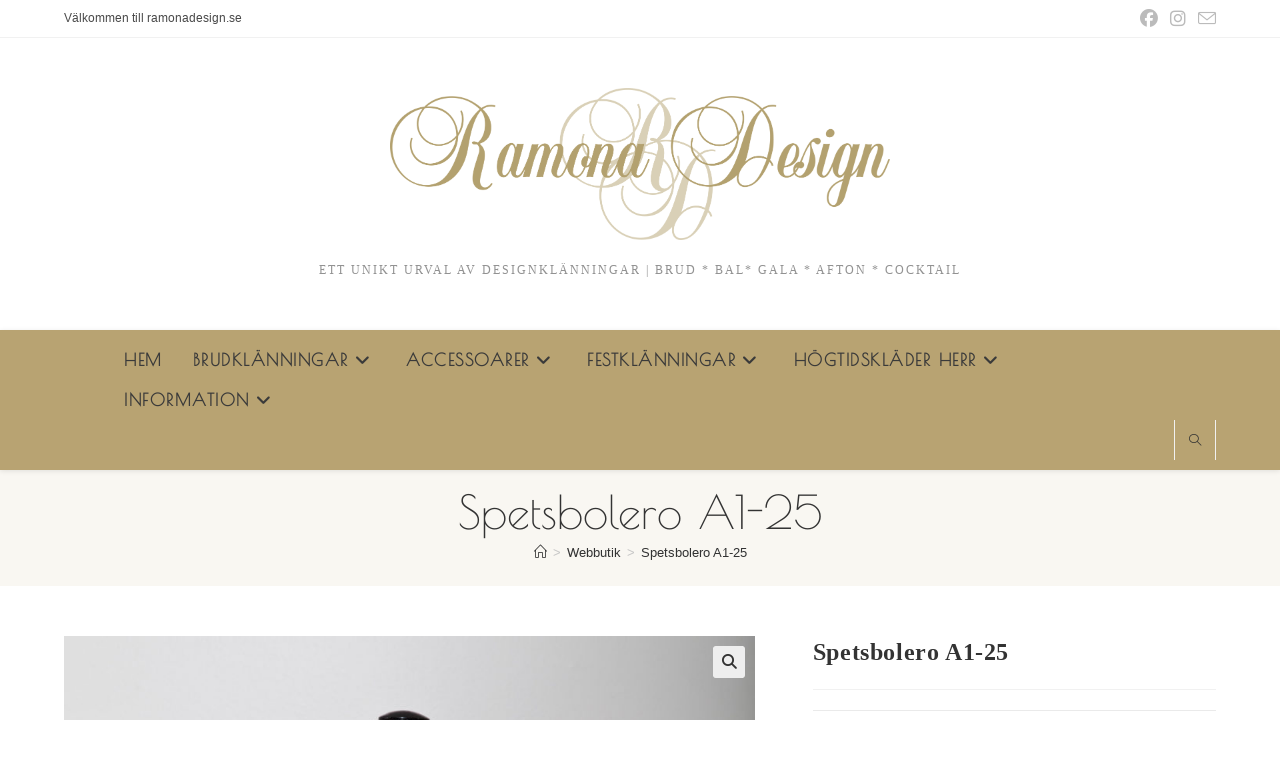

--- FILE ---
content_type: text/html; charset=UTF-8
request_url: https://ramonadesign.se/produkt/spetsbolero-a1-25/
body_size: 20691
content:
<!DOCTYPE html>
<html class="html" lang="sv-SE">
<head>
	<meta charset="UTF-8">
	<link rel="profile" href="https://gmpg.org/xfn/11">

	<meta name='robots' content='index, follow, max-image-preview:large, max-snippet:-1, max-video-preview:-1' />

<!-- Google Tag Manager for WordPress by gtm4wp.com -->
<script data-cfasync="false" data-pagespeed-no-defer>
	var gtm4wp_datalayer_name = "dataLayer";
	var dataLayer = dataLayer || [];
</script>
<!-- End Google Tag Manager for WordPress by gtm4wp.com --><meta name="viewport" content="width=device-width, initial-scale=1">
	<!-- This site is optimized with the Yoast SEO plugin v26.7 - https://yoast.com/wordpress/plugins/seo/ -->
	<title>Spetsbolero A1-25 | Bröllops assessoarer för festen | Ramona Design</title>
	<meta name="description" content="Spetsbolero A1-25 Finklädd till bröllopet med festklänningar. Vi har just din klänning för göra er vacker till den stora festen" />
	<link rel="canonical" href="https://ramonadesign.se/produkt/spetsbolero-a1-25/" />
	<meta property="og:locale" content="sv_SE" />
	<meta property="og:type" content="article" />
	<meta property="og:title" content="Spetsbolero A1-25 | Bröllops assessoarer för festen | Ramona Design" />
	<meta property="og:description" content="Spetsbolero A1-25 Finklädd till bröllopet med festklänningar. Vi har just din klänning för göra er vacker till den stora festen" />
	<meta property="og:url" content="https://ramonadesign.se/produkt/spetsbolero-a1-25/" />
	<meta property="og:site_name" content="Bröllopsklänningar | Brudklänningar | Ramona Design" />
	<meta property="article:publisher" content="https://www.facebook.com/ramonadesign.se" />
	<meta property="article:modified_time" content="2017-10-31T14:48:23+00:00" />
	<meta property="og:image" content="https://ramonadesign.se/wp-content/uploads/2017/10/Spetsbolero-A1-25.jpg" />
	<meta property="og:image:width" content="1000" />
	<meta property="og:image:height" content="1500" />
	<meta property="og:image:type" content="image/jpeg" />
	<meta name="twitter:card" content="summary_large_image" />
	<script type="application/ld+json" class="yoast-schema-graph">{"@context":"https://schema.org","@graph":[{"@type":"WebPage","@id":"https://ramonadesign.se/produkt/spetsbolero-a1-25/","url":"https://ramonadesign.se/produkt/spetsbolero-a1-25/","name":"Spetsbolero A1-25 | Bröllops assessoarer för festen | Ramona Design","isPartOf":{"@id":"https://ramonadesign.se/#website"},"primaryImageOfPage":{"@id":"https://ramonadesign.se/produkt/spetsbolero-a1-25/#primaryimage"},"image":{"@id":"https://ramonadesign.se/produkt/spetsbolero-a1-25/#primaryimage"},"thumbnailUrl":"https://ramonadesign.se/wp-content/uploads/2017/10/Spetsbolero-A1-25.jpg","datePublished":"2017-10-31T14:47:16+00:00","dateModified":"2017-10-31T14:48:23+00:00","description":"Spetsbolero A1-25 Finklädd till bröllopet med festklänningar. Vi har just din klänning för göra er vacker till den stora festen","breadcrumb":{"@id":"https://ramonadesign.se/produkt/spetsbolero-a1-25/#breadcrumb"},"inLanguage":"sv-SE","potentialAction":[{"@type":"ReadAction","target":["https://ramonadesign.se/produkt/spetsbolero-a1-25/"]}]},{"@type":"ImageObject","inLanguage":"sv-SE","@id":"https://ramonadesign.se/produkt/spetsbolero-a1-25/#primaryimage","url":"https://ramonadesign.se/wp-content/uploads/2017/10/Spetsbolero-A1-25.jpg","contentUrl":"https://ramonadesign.se/wp-content/uploads/2017/10/Spetsbolero-A1-25.jpg","width":1000,"height":1500,"caption":"Spetsbolero A1-25"},{"@type":"BreadcrumbList","@id":"https://ramonadesign.se/produkt/spetsbolero-a1-25/#breadcrumb","itemListElement":[{"@type":"ListItem","position":1,"name":"Hem","item":"https://ramonadesign.se/"},{"@type":"ListItem","position":2,"name":"Webbutik","item":"https://ramonadesign.se/butik/"},{"@type":"ListItem","position":3,"name":"Spetsbolero A1-25"}]},{"@type":"WebSite","@id":"https://ramonadesign.se/#website","url":"https://ramonadesign.se/","name":"Bröllopsklänningar | Brudklänningar | Ramona Design","description":"ETT UNIKT URVAL AV DESIGNKLÄNNINGAR | BRUD * BAL* GALA * AFTON * COCKTAIL","publisher":{"@id":"https://ramonadesign.se/#organization"},"potentialAction":[{"@type":"SearchAction","target":{"@type":"EntryPoint","urlTemplate":"https://ramonadesign.se/?s={search_term_string}"},"query-input":{"@type":"PropertyValueSpecification","valueRequired":true,"valueName":"search_term_string"}}],"inLanguage":"sv-SE"},{"@type":"Organization","@id":"https://ramonadesign.se/#organization","name":"Ramona Design","url":"https://ramonadesign.se/","logo":{"@type":"ImageObject","inLanguage":"sv-SE","@id":"https://ramonadesign.se/#/schema/logo/image/","url":"https://ramonadesign.se/wp-content/uploads/2017/02/ramona-design_göteborg.png","contentUrl":"https://ramonadesign.se/wp-content/uploads/2017/02/ramona-design_göteborg.png","width":350,"height":109,"caption":"Ramona Design"},"image":{"@id":"https://ramonadesign.se/#/schema/logo/image/"},"sameAs":["https://www.facebook.com/ramonadesign.se","https://instagram.com/ramonadesign.se"]}]}</script>
	<!-- / Yoast SEO plugin. -->



<link rel="alternate" type="application/rss+xml" title="Bröllopsklänningar | Brudklänningar | Ramona Design &raquo; Webbflöde" href="https://ramonadesign.se/feed/" />
<link rel="alternate" type="application/rss+xml" title="Bröllopsklänningar | Brudklänningar | Ramona Design &raquo; Kommentarsflöde" href="https://ramonadesign.se/comments/feed/" />
<link rel="alternate" title="oEmbed (JSON)" type="application/json+oembed" href="https://ramonadesign.se/wp-json/oembed/1.0/embed?url=https%3A%2F%2Framonadesign.se%2Fprodukt%2Fspetsbolero-a1-25%2F" />
<link rel="alternate" title="oEmbed (XML)" type="text/xml+oembed" href="https://ramonadesign.se/wp-json/oembed/1.0/embed?url=https%3A%2F%2Framonadesign.se%2Fprodukt%2Fspetsbolero-a1-25%2F&#038;format=xml" />
<style id='wp-img-auto-sizes-contain-inline-css'>
img:is([sizes=auto i],[sizes^="auto," i]){contain-intrinsic-size:3000px 1500px}
/*# sourceURL=wp-img-auto-sizes-contain-inline-css */
</style>
<style id='wp-emoji-styles-inline-css'>

	img.wp-smiley, img.emoji {
		display: inline !important;
		border: none !important;
		box-shadow: none !important;
		height: 1em !important;
		width: 1em !important;
		margin: 0 0.07em !important;
		vertical-align: -0.1em !important;
		background: none !important;
		padding: 0 !important;
	}
/*# sourceURL=wp-emoji-styles-inline-css */
</style>
<link rel='stylesheet' id='wp-block-library-css' href='https://ramonadesign.se/wp-includes/css/dist/block-library/style.min.css?ver=6.9' media='all' />
<style id='wp-block-library-theme-inline-css'>
.wp-block-audio :where(figcaption){color:#555;font-size:13px;text-align:center}.is-dark-theme .wp-block-audio :where(figcaption){color:#ffffffa6}.wp-block-audio{margin:0 0 1em}.wp-block-code{border:1px solid #ccc;border-radius:4px;font-family:Menlo,Consolas,monaco,monospace;padding:.8em 1em}.wp-block-embed :where(figcaption){color:#555;font-size:13px;text-align:center}.is-dark-theme .wp-block-embed :where(figcaption){color:#ffffffa6}.wp-block-embed{margin:0 0 1em}.blocks-gallery-caption{color:#555;font-size:13px;text-align:center}.is-dark-theme .blocks-gallery-caption{color:#ffffffa6}:root :where(.wp-block-image figcaption){color:#555;font-size:13px;text-align:center}.is-dark-theme :root :where(.wp-block-image figcaption){color:#ffffffa6}.wp-block-image{margin:0 0 1em}.wp-block-pullquote{border-bottom:4px solid;border-top:4px solid;color:currentColor;margin-bottom:1.75em}.wp-block-pullquote :where(cite),.wp-block-pullquote :where(footer),.wp-block-pullquote__citation{color:currentColor;font-size:.8125em;font-style:normal;text-transform:uppercase}.wp-block-quote{border-left:.25em solid;margin:0 0 1.75em;padding-left:1em}.wp-block-quote cite,.wp-block-quote footer{color:currentColor;font-size:.8125em;font-style:normal;position:relative}.wp-block-quote:where(.has-text-align-right){border-left:none;border-right:.25em solid;padding-left:0;padding-right:1em}.wp-block-quote:where(.has-text-align-center){border:none;padding-left:0}.wp-block-quote.is-large,.wp-block-quote.is-style-large,.wp-block-quote:where(.is-style-plain){border:none}.wp-block-search .wp-block-search__label{font-weight:700}.wp-block-search__button{border:1px solid #ccc;padding:.375em .625em}:where(.wp-block-group.has-background){padding:1.25em 2.375em}.wp-block-separator.has-css-opacity{opacity:.4}.wp-block-separator{border:none;border-bottom:2px solid;margin-left:auto;margin-right:auto}.wp-block-separator.has-alpha-channel-opacity{opacity:1}.wp-block-separator:not(.is-style-wide):not(.is-style-dots){width:100px}.wp-block-separator.has-background:not(.is-style-dots){border-bottom:none;height:1px}.wp-block-separator.has-background:not(.is-style-wide):not(.is-style-dots){height:2px}.wp-block-table{margin:0 0 1em}.wp-block-table td,.wp-block-table th{word-break:normal}.wp-block-table :where(figcaption){color:#555;font-size:13px;text-align:center}.is-dark-theme .wp-block-table :where(figcaption){color:#ffffffa6}.wp-block-video :where(figcaption){color:#555;font-size:13px;text-align:center}.is-dark-theme .wp-block-video :where(figcaption){color:#ffffffa6}.wp-block-video{margin:0 0 1em}:root :where(.wp-block-template-part.has-background){margin-bottom:0;margin-top:0;padding:1.25em 2.375em}
/*# sourceURL=/wp-includes/css/dist/block-library/theme.min.css */
</style>
<style id='classic-theme-styles-inline-css'>
/*! This file is auto-generated */
.wp-block-button__link{color:#fff;background-color:#32373c;border-radius:9999px;box-shadow:none;text-decoration:none;padding:calc(.667em + 2px) calc(1.333em + 2px);font-size:1.125em}.wp-block-file__button{background:#32373c;color:#fff;text-decoration:none}
/*# sourceURL=/wp-includes/css/classic-themes.min.css */
</style>
<style id='global-styles-inline-css'>
:root{--wp--preset--aspect-ratio--square: 1;--wp--preset--aspect-ratio--4-3: 4/3;--wp--preset--aspect-ratio--3-4: 3/4;--wp--preset--aspect-ratio--3-2: 3/2;--wp--preset--aspect-ratio--2-3: 2/3;--wp--preset--aspect-ratio--16-9: 16/9;--wp--preset--aspect-ratio--9-16: 9/16;--wp--preset--color--black: #000000;--wp--preset--color--cyan-bluish-gray: #abb8c3;--wp--preset--color--white: #ffffff;--wp--preset--color--pale-pink: #f78da7;--wp--preset--color--vivid-red: #cf2e2e;--wp--preset--color--luminous-vivid-orange: #ff6900;--wp--preset--color--luminous-vivid-amber: #fcb900;--wp--preset--color--light-green-cyan: #7bdcb5;--wp--preset--color--vivid-green-cyan: #00d084;--wp--preset--color--pale-cyan-blue: #8ed1fc;--wp--preset--color--vivid-cyan-blue: #0693e3;--wp--preset--color--vivid-purple: #9b51e0;--wp--preset--gradient--vivid-cyan-blue-to-vivid-purple: linear-gradient(135deg,rgb(6,147,227) 0%,rgb(155,81,224) 100%);--wp--preset--gradient--light-green-cyan-to-vivid-green-cyan: linear-gradient(135deg,rgb(122,220,180) 0%,rgb(0,208,130) 100%);--wp--preset--gradient--luminous-vivid-amber-to-luminous-vivid-orange: linear-gradient(135deg,rgb(252,185,0) 0%,rgb(255,105,0) 100%);--wp--preset--gradient--luminous-vivid-orange-to-vivid-red: linear-gradient(135deg,rgb(255,105,0) 0%,rgb(207,46,46) 100%);--wp--preset--gradient--very-light-gray-to-cyan-bluish-gray: linear-gradient(135deg,rgb(238,238,238) 0%,rgb(169,184,195) 100%);--wp--preset--gradient--cool-to-warm-spectrum: linear-gradient(135deg,rgb(74,234,220) 0%,rgb(151,120,209) 20%,rgb(207,42,186) 40%,rgb(238,44,130) 60%,rgb(251,105,98) 80%,rgb(254,248,76) 100%);--wp--preset--gradient--blush-light-purple: linear-gradient(135deg,rgb(255,206,236) 0%,rgb(152,150,240) 100%);--wp--preset--gradient--blush-bordeaux: linear-gradient(135deg,rgb(254,205,165) 0%,rgb(254,45,45) 50%,rgb(107,0,62) 100%);--wp--preset--gradient--luminous-dusk: linear-gradient(135deg,rgb(255,203,112) 0%,rgb(199,81,192) 50%,rgb(65,88,208) 100%);--wp--preset--gradient--pale-ocean: linear-gradient(135deg,rgb(255,245,203) 0%,rgb(182,227,212) 50%,rgb(51,167,181) 100%);--wp--preset--gradient--electric-grass: linear-gradient(135deg,rgb(202,248,128) 0%,rgb(113,206,126) 100%);--wp--preset--gradient--midnight: linear-gradient(135deg,rgb(2,3,129) 0%,rgb(40,116,252) 100%);--wp--preset--font-size--small: 13px;--wp--preset--font-size--medium: 20px;--wp--preset--font-size--large: 36px;--wp--preset--font-size--x-large: 42px;--wp--preset--spacing--20: 0.44rem;--wp--preset--spacing--30: 0.67rem;--wp--preset--spacing--40: 1rem;--wp--preset--spacing--50: 1.5rem;--wp--preset--spacing--60: 2.25rem;--wp--preset--spacing--70: 3.38rem;--wp--preset--spacing--80: 5.06rem;--wp--preset--shadow--natural: 6px 6px 9px rgba(0, 0, 0, 0.2);--wp--preset--shadow--deep: 12px 12px 50px rgba(0, 0, 0, 0.4);--wp--preset--shadow--sharp: 6px 6px 0px rgba(0, 0, 0, 0.2);--wp--preset--shadow--outlined: 6px 6px 0px -3px rgb(255, 255, 255), 6px 6px rgb(0, 0, 0);--wp--preset--shadow--crisp: 6px 6px 0px rgb(0, 0, 0);}:where(.is-layout-flex){gap: 0.5em;}:where(.is-layout-grid){gap: 0.5em;}body .is-layout-flex{display: flex;}.is-layout-flex{flex-wrap: wrap;align-items: center;}.is-layout-flex > :is(*, div){margin: 0;}body .is-layout-grid{display: grid;}.is-layout-grid > :is(*, div){margin: 0;}:where(.wp-block-columns.is-layout-flex){gap: 2em;}:where(.wp-block-columns.is-layout-grid){gap: 2em;}:where(.wp-block-post-template.is-layout-flex){gap: 1.25em;}:where(.wp-block-post-template.is-layout-grid){gap: 1.25em;}.has-black-color{color: var(--wp--preset--color--black) !important;}.has-cyan-bluish-gray-color{color: var(--wp--preset--color--cyan-bluish-gray) !important;}.has-white-color{color: var(--wp--preset--color--white) !important;}.has-pale-pink-color{color: var(--wp--preset--color--pale-pink) !important;}.has-vivid-red-color{color: var(--wp--preset--color--vivid-red) !important;}.has-luminous-vivid-orange-color{color: var(--wp--preset--color--luminous-vivid-orange) !important;}.has-luminous-vivid-amber-color{color: var(--wp--preset--color--luminous-vivid-amber) !important;}.has-light-green-cyan-color{color: var(--wp--preset--color--light-green-cyan) !important;}.has-vivid-green-cyan-color{color: var(--wp--preset--color--vivid-green-cyan) !important;}.has-pale-cyan-blue-color{color: var(--wp--preset--color--pale-cyan-blue) !important;}.has-vivid-cyan-blue-color{color: var(--wp--preset--color--vivid-cyan-blue) !important;}.has-vivid-purple-color{color: var(--wp--preset--color--vivid-purple) !important;}.has-black-background-color{background-color: var(--wp--preset--color--black) !important;}.has-cyan-bluish-gray-background-color{background-color: var(--wp--preset--color--cyan-bluish-gray) !important;}.has-white-background-color{background-color: var(--wp--preset--color--white) !important;}.has-pale-pink-background-color{background-color: var(--wp--preset--color--pale-pink) !important;}.has-vivid-red-background-color{background-color: var(--wp--preset--color--vivid-red) !important;}.has-luminous-vivid-orange-background-color{background-color: var(--wp--preset--color--luminous-vivid-orange) !important;}.has-luminous-vivid-amber-background-color{background-color: var(--wp--preset--color--luminous-vivid-amber) !important;}.has-light-green-cyan-background-color{background-color: var(--wp--preset--color--light-green-cyan) !important;}.has-vivid-green-cyan-background-color{background-color: var(--wp--preset--color--vivid-green-cyan) !important;}.has-pale-cyan-blue-background-color{background-color: var(--wp--preset--color--pale-cyan-blue) !important;}.has-vivid-cyan-blue-background-color{background-color: var(--wp--preset--color--vivid-cyan-blue) !important;}.has-vivid-purple-background-color{background-color: var(--wp--preset--color--vivid-purple) !important;}.has-black-border-color{border-color: var(--wp--preset--color--black) !important;}.has-cyan-bluish-gray-border-color{border-color: var(--wp--preset--color--cyan-bluish-gray) !important;}.has-white-border-color{border-color: var(--wp--preset--color--white) !important;}.has-pale-pink-border-color{border-color: var(--wp--preset--color--pale-pink) !important;}.has-vivid-red-border-color{border-color: var(--wp--preset--color--vivid-red) !important;}.has-luminous-vivid-orange-border-color{border-color: var(--wp--preset--color--luminous-vivid-orange) !important;}.has-luminous-vivid-amber-border-color{border-color: var(--wp--preset--color--luminous-vivid-amber) !important;}.has-light-green-cyan-border-color{border-color: var(--wp--preset--color--light-green-cyan) !important;}.has-vivid-green-cyan-border-color{border-color: var(--wp--preset--color--vivid-green-cyan) !important;}.has-pale-cyan-blue-border-color{border-color: var(--wp--preset--color--pale-cyan-blue) !important;}.has-vivid-cyan-blue-border-color{border-color: var(--wp--preset--color--vivid-cyan-blue) !important;}.has-vivid-purple-border-color{border-color: var(--wp--preset--color--vivid-purple) !important;}.has-vivid-cyan-blue-to-vivid-purple-gradient-background{background: var(--wp--preset--gradient--vivid-cyan-blue-to-vivid-purple) !important;}.has-light-green-cyan-to-vivid-green-cyan-gradient-background{background: var(--wp--preset--gradient--light-green-cyan-to-vivid-green-cyan) !important;}.has-luminous-vivid-amber-to-luminous-vivid-orange-gradient-background{background: var(--wp--preset--gradient--luminous-vivid-amber-to-luminous-vivid-orange) !important;}.has-luminous-vivid-orange-to-vivid-red-gradient-background{background: var(--wp--preset--gradient--luminous-vivid-orange-to-vivid-red) !important;}.has-very-light-gray-to-cyan-bluish-gray-gradient-background{background: var(--wp--preset--gradient--very-light-gray-to-cyan-bluish-gray) !important;}.has-cool-to-warm-spectrum-gradient-background{background: var(--wp--preset--gradient--cool-to-warm-spectrum) !important;}.has-blush-light-purple-gradient-background{background: var(--wp--preset--gradient--blush-light-purple) !important;}.has-blush-bordeaux-gradient-background{background: var(--wp--preset--gradient--blush-bordeaux) !important;}.has-luminous-dusk-gradient-background{background: var(--wp--preset--gradient--luminous-dusk) !important;}.has-pale-ocean-gradient-background{background: var(--wp--preset--gradient--pale-ocean) !important;}.has-electric-grass-gradient-background{background: var(--wp--preset--gradient--electric-grass) !important;}.has-midnight-gradient-background{background: var(--wp--preset--gradient--midnight) !important;}.has-small-font-size{font-size: var(--wp--preset--font-size--small) !important;}.has-medium-font-size{font-size: var(--wp--preset--font-size--medium) !important;}.has-large-font-size{font-size: var(--wp--preset--font-size--large) !important;}.has-x-large-font-size{font-size: var(--wp--preset--font-size--x-large) !important;}
:where(.wp-block-post-template.is-layout-flex){gap: 1.25em;}:where(.wp-block-post-template.is-layout-grid){gap: 1.25em;}
:where(.wp-block-term-template.is-layout-flex){gap: 1.25em;}:where(.wp-block-term-template.is-layout-grid){gap: 1.25em;}
:where(.wp-block-columns.is-layout-flex){gap: 2em;}:where(.wp-block-columns.is-layout-grid){gap: 2em;}
:root :where(.wp-block-pullquote){font-size: 1.5em;line-height: 1.6;}
/*# sourceURL=global-styles-inline-css */
</style>
<link rel='stylesheet' id='wpa-css-css' href='https://ramonadesign.se/wp-content/plugins/honeypot/includes/css/wpa.css?ver=2.3.04' media='all' />
<link rel='stylesheet' id='photoswipe-css' href='https://ramonadesign.se/wp-content/plugins/woocommerce/assets/css/photoswipe/photoswipe.min.css?ver=10.4.3' media='all' />
<link rel='stylesheet' id='photoswipe-default-skin-css' href='https://ramonadesign.se/wp-content/plugins/woocommerce/assets/css/photoswipe/default-skin/default-skin.min.css?ver=10.4.3' media='all' />
<style id='woocommerce-inline-inline-css'>
.woocommerce form .form-row .required { visibility: visible; }
/*# sourceURL=woocommerce-inline-inline-css */
</style>
<link rel='stylesheet' id='oceanwp-woo-mini-cart-css' href='https://ramonadesign.se/wp-content/themes/oceanwp/assets/css/woo/woo-mini-cart.min.css?ver=6.9' media='all' />
<link rel='stylesheet' id='font-awesome-css' href='https://ramonadesign.se/wp-content/themes/oceanwp/assets/fonts/fontawesome/css/all.min.css?ver=6.7.2' media='all' />
<link rel='stylesheet' id='simple-line-icons-css' href='https://ramonadesign.se/wp-content/themes/oceanwp/assets/css/third/simple-line-icons.min.css?ver=2.4.0' media='all' />
<link rel='stylesheet' id='oceanwp-style-css' href='https://ramonadesign.se/wp-content/themes/oceanwp/assets/css/style.min.css?ver=1.5.27.1538418452' media='all' />
<link rel='stylesheet' id='oceanwp-hamburgers-css' href='https://ramonadesign.se/wp-content/themes/oceanwp/assets/css/third/hamburgers/hamburgers.min.css?ver=1.5.27.1538418452' media='all' />
<link rel='stylesheet' id='oceanwp-arrow-css' href='https://ramonadesign.se/wp-content/themes/oceanwp/assets/css/third/hamburgers/types/arrow.css?ver=1.5.27.1538418452' media='all' />
<link rel='stylesheet' id='oceanwp-google-font-poiret-one-css' href='//ramonadesign.se/wp-content/uploads/omgf/oceanwp-google-font-poiret-one/oceanwp-google-font-poiret-one.css?ver=1704964134' media='all' />
<link rel='stylesheet' id='oceanwp-woocommerce-css' href='https://ramonadesign.se/wp-content/themes/oceanwp/assets/css/woo/woocommerce.min.css?ver=6.9' media='all' />
<link rel='stylesheet' id='oceanwp-woo-star-font-css' href='https://ramonadesign.se/wp-content/themes/oceanwp/assets/css/woo/woo-star-font.min.css?ver=6.9' media='all' />
<link rel='stylesheet' id='oe-widgets-style-css' href='https://ramonadesign.se/wp-content/plugins/ocean-extra/assets/css/widgets.css?ver=6.9' media='all' />
<script src="https://ramonadesign.se/wp-includes/js/jquery/jquery.min.js?ver=3.7.1" id="jquery-core-js"></script>
<script src="https://ramonadesign.se/wp-includes/js/jquery/jquery-migrate.min.js?ver=3.4.1" id="jquery-migrate-js"></script>
<script src="https://ramonadesign.se/wp-content/plugins/woocommerce/assets/js/zoom/jquery.zoom.min.js?ver=1.7.21-wc.10.4.3" id="wc-zoom-js" defer data-wp-strategy="defer"></script>
<script src="https://ramonadesign.se/wp-content/plugins/woocommerce/assets/js/flexslider/jquery.flexslider.min.js?ver=2.7.2-wc.10.4.3" id="wc-flexslider-js" defer data-wp-strategy="defer"></script>
<script src="https://ramonadesign.se/wp-content/plugins/woocommerce/assets/js/photoswipe/photoswipe.min.js?ver=4.1.1-wc.10.4.3" id="wc-photoswipe-js" defer data-wp-strategy="defer"></script>
<script src="https://ramonadesign.se/wp-content/plugins/woocommerce/assets/js/photoswipe/photoswipe-ui-default.min.js?ver=4.1.1-wc.10.4.3" id="wc-photoswipe-ui-default-js" defer data-wp-strategy="defer"></script>
<script id="wc-single-product-js-extra">
var wc_single_product_params = {"i18n_required_rating_text":"V\u00e4lj ett betyg","i18n_rating_options":["1 av 5 stj\u00e4rnor","2 av 5 stj\u00e4rnor","3 av 5 stj\u00e4rnor","4 av 5 stj\u00e4rnor","5 av 5 stj\u00e4rnor"],"i18n_product_gallery_trigger_text":"Visa bildgalleri i fullsk\u00e4rm","review_rating_required":"yes","flexslider":{"rtl":false,"animation":"slide","smoothHeight":true,"directionNav":false,"controlNav":"thumbnails","slideshow":false,"animationSpeed":500,"animationLoop":false,"allowOneSlide":false},"zoom_enabled":"1","zoom_options":[],"photoswipe_enabled":"1","photoswipe_options":{"shareEl":false,"closeOnScroll":false,"history":false,"hideAnimationDuration":0,"showAnimationDuration":0},"flexslider_enabled":"1"};
//# sourceURL=wc-single-product-js-extra
</script>
<script src="https://ramonadesign.se/wp-content/plugins/woocommerce/assets/js/frontend/single-product.min.js?ver=10.4.3" id="wc-single-product-js" defer data-wp-strategy="defer"></script>
<script src="https://ramonadesign.se/wp-content/plugins/woocommerce/assets/js/jquery-blockui/jquery.blockUI.min.js?ver=2.7.0-wc.10.4.3" id="wc-jquery-blockui-js" defer data-wp-strategy="defer"></script>
<script src="https://ramonadesign.se/wp-content/plugins/woocommerce/assets/js/js-cookie/js.cookie.min.js?ver=2.1.4-wc.10.4.3" id="wc-js-cookie-js" defer data-wp-strategy="defer"></script>
<script id="woocommerce-js-extra">
var woocommerce_params = {"ajax_url":"/wp-admin/admin-ajax.php","wc_ajax_url":"/?wc-ajax=%%endpoint%%","i18n_password_show":"Visa l\u00f6senord","i18n_password_hide":"D\u00f6lj l\u00f6senord"};
//# sourceURL=woocommerce-js-extra
</script>
<script src="https://ramonadesign.se/wp-content/plugins/woocommerce/assets/js/frontend/woocommerce.min.js?ver=10.4.3" id="woocommerce-js" defer data-wp-strategy="defer"></script>
<script id="wc-cart-fragments-js-extra">
var wc_cart_fragments_params = {"ajax_url":"/wp-admin/admin-ajax.php","wc_ajax_url":"/?wc-ajax=%%endpoint%%","cart_hash_key":"wc_cart_hash_c0a956b7621251e3969c62690aff758e","fragment_name":"wc_fragments_c0a956b7621251e3969c62690aff758e","request_timeout":"5000"};
//# sourceURL=wc-cart-fragments-js-extra
</script>
<script src="https://ramonadesign.se/wp-content/plugins/woocommerce/assets/js/frontend/cart-fragments.min.js?ver=10.4.3" id="wc-cart-fragments-js" defer data-wp-strategy="defer"></script>
<link rel="https://api.w.org/" href="https://ramonadesign.se/wp-json/" /><link rel="alternate" title="JSON" type="application/json" href="https://ramonadesign.se/wp-json/wp/v2/product/26159" /><link rel="EditURI" type="application/rsd+xml" title="RSD" href="https://ramonadesign.se/xmlrpc.php?rsd" />
<link rel='shortlink' href='https://ramonadesign.se/?p=26159' />

<!-- Google Tag Manager for WordPress by gtm4wp.com -->
<!-- GTM Container placement set to automatic -->
<script data-cfasync="false" data-pagespeed-no-defer>
	var dataLayer_content = {"pagePostType":"product","pagePostType2":"single-product","pagePostAuthor":"Ramona Design"};
	dataLayer.push( dataLayer_content );
</script>
<script data-cfasync="false" data-pagespeed-no-defer>
(function(w,d,s,l,i){w[l]=w[l]||[];w[l].push({'gtm.start':
new Date().getTime(),event:'gtm.js'});var f=d.getElementsByTagName(s)[0],
j=d.createElement(s),dl=l!='dataLayer'?'&l='+l:'';j.async=true;j.src=
'//www.googletagmanager.com/gtm.js?id='+i+dl;f.parentNode.insertBefore(j,f);
})(window,document,'script','dataLayer','GTM-KHB447N');
</script>
<!-- End Google Tag Manager for WordPress by gtm4wp.com -->	<noscript><style>.woocommerce-product-gallery{ opacity: 1 !important; }</style></noscript>
	<meta name="generator" content="Elementor 3.34.1; features: additional_custom_breakpoints; settings: css_print_method-internal, google_font-enabled, font_display-auto">
			<style>
				.e-con.e-parent:nth-of-type(n+4):not(.e-lazyloaded):not(.e-no-lazyload),
				.e-con.e-parent:nth-of-type(n+4):not(.e-lazyloaded):not(.e-no-lazyload) * {
					background-image: none !important;
				}
				@media screen and (max-height: 1024px) {
					.e-con.e-parent:nth-of-type(n+3):not(.e-lazyloaded):not(.e-no-lazyload),
					.e-con.e-parent:nth-of-type(n+3):not(.e-lazyloaded):not(.e-no-lazyload) * {
						background-image: none !important;
					}
				}
				@media screen and (max-height: 640px) {
					.e-con.e-parent:nth-of-type(n+2):not(.e-lazyloaded):not(.e-no-lazyload),
					.e-con.e-parent:nth-of-type(n+2):not(.e-lazyloaded):not(.e-no-lazyload) * {
						background-image: none !important;
					}
				}
			</style>
			<link rel="icon" href="https://ramonadesign.se/wp-content/uploads/2018/11/cropped-Ramona-Design-RD-logo-32x32.jpg" sizes="32x32" />
<link rel="icon" href="https://ramonadesign.se/wp-content/uploads/2018/11/cropped-Ramona-Design-RD-logo-192x192.jpg" sizes="192x192" />
<link rel="apple-touch-icon" href="https://ramonadesign.se/wp-content/uploads/2018/11/cropped-Ramona-Design-RD-logo-180x180.jpg" />
<meta name="msapplication-TileImage" content="https://ramonadesign.se/wp-content/uploads/2018/11/cropped-Ramona-Design-RD-logo-270x270.jpg" />
		<style id="wp-custom-css">
			.sf-menu ul.sub-menu{visibility:visible}form input[type="checkbox"]{-webkit-appearance:checkbox}		</style>
		<!-- OceanWP CSS -->
<style type="text/css">
/* Colors */.woocommerce-MyAccount-navigation ul li a:before,.woocommerce-checkout .woocommerce-info a,.woocommerce-checkout #payment ul.payment_methods .wc_payment_method>input[type=radio]:first-child:checked+label:before,.woocommerce-checkout #payment .payment_method_paypal .about_paypal,.woocommerce ul.products li.product li.category a:hover,.woocommerce ul.products li.product .button:hover,.woocommerce ul.products li.product .product-inner .added_to_cart:hover,.product_meta .posted_in a:hover,.product_meta .tagged_as a:hover,.woocommerce div.product .woocommerce-tabs ul.tabs li a:hover,.woocommerce div.product .woocommerce-tabs ul.tabs li.active a,.woocommerce .oceanwp-grid-list a.active,.woocommerce .oceanwp-grid-list a:hover,.woocommerce .oceanwp-off-canvas-filter:hover,.widget_shopping_cart ul.cart_list li .owp-grid-wrap .owp-grid a.remove:hover,.widget_product_categories li a:hover ~ .count,.widget_layered_nav li a:hover ~ .count,.woocommerce ul.products li.product:not(.product-category) .woo-entry-buttons li a:hover,a:hover,a.light:hover,.theme-heading .text::before,.theme-heading .text::after,#top-bar-content >a:hover,#top-bar-social li.oceanwp-email a:hover,#site-navigation-wrap .dropdown-menu >li >a:hover,#site-header.medium-header #medium-searchform button:hover,.oceanwp-mobile-menu-icon a:hover,.blog-entry.post .blog-entry-header .entry-title a:hover,.blog-entry.post .blog-entry-readmore a:hover,.blog-entry.thumbnail-entry .blog-entry-category a,ul.meta li a:hover,.dropcap,.single nav.post-navigation .nav-links .title,body .related-post-title a:hover,body #wp-calendar caption,body .contact-info-widget.default i,body .contact-info-widget.big-icons i,body .custom-links-widget .oceanwp-custom-links li a:hover,body .custom-links-widget .oceanwp-custom-links li a:hover:before,body .posts-thumbnails-widget li a:hover,body .social-widget li.oceanwp-email a:hover,.comment-author .comment-meta .comment-reply-link,#respond #cancel-comment-reply-link:hover,#footer-widgets .footer-box a:hover,#footer-bottom a:hover,#footer-bottom #footer-bottom-menu a:hover,.sidr a:hover,.sidr-class-dropdown-toggle:hover,.sidr-class-menu-item-has-children.active >a,.sidr-class-menu-item-has-children.active >a >.sidr-class-dropdown-toggle,input[type=checkbox]:checked:before{color:#b8a372}.woocommerce .oceanwp-grid-list a.active .owp-icon use,.woocommerce .oceanwp-grid-list a:hover .owp-icon use,.single nav.post-navigation .nav-links .title .owp-icon use,.blog-entry.post .blog-entry-readmore a:hover .owp-icon use,body .contact-info-widget.default .owp-icon use,body .contact-info-widget.big-icons .owp-icon use{stroke:#b8a372}.woocommerce div.product div.images .open-image,.wcmenucart-details.count,.woocommerce-message a,.woocommerce-error a,.woocommerce-info a,.woocommerce .widget_price_filter .ui-slider .ui-slider-handle,.woocommerce .widget_price_filter .ui-slider .ui-slider-range,.owp-product-nav li a.owp-nav-link:hover,.woocommerce div.product.owp-tabs-layout-vertical .woocommerce-tabs ul.tabs li a:after,.woocommerce .widget_product_categories li.current-cat >a ~ .count,.woocommerce .widget_product_categories li.current-cat >a:before,.woocommerce .widget_layered_nav li.chosen a ~ .count,.woocommerce .widget_layered_nav li.chosen a:before,#owp-checkout-timeline .active .timeline-wrapper,.bag-style:hover .wcmenucart-cart-icon .wcmenucart-count,.show-cart .wcmenucart-cart-icon .wcmenucart-count,.woocommerce ul.products li.product:not(.product-category) .image-wrap .button,input[type="button"],input[type="reset"],input[type="submit"],button[type="submit"],.button,#site-navigation-wrap .dropdown-menu >li.btn >a >span,.thumbnail:hover i,.thumbnail:hover .link-post-svg-icon,.post-quote-content,.omw-modal .omw-close-modal,body .contact-info-widget.big-icons li:hover i,body .contact-info-widget.big-icons li:hover .owp-icon,body div.wpforms-container-full .wpforms-form input[type=submit],body div.wpforms-container-full .wpforms-form button[type=submit],body div.wpforms-container-full .wpforms-form .wpforms-page-button,.woocommerce-cart .wp-element-button,.woocommerce-checkout .wp-element-button,.wp-block-button__link{background-color:#b8a372}.current-shop-items-dropdown{border-top-color:#b8a372}.woocommerce div.product .woocommerce-tabs ul.tabs li.active a{border-bottom-color:#b8a372}.wcmenucart-details.count:before{border-color:#b8a372}.woocommerce ul.products li.product .button:hover{border-color:#b8a372}.woocommerce ul.products li.product .product-inner .added_to_cart:hover{border-color:#b8a372}.woocommerce div.product .woocommerce-tabs ul.tabs li.active a{border-color:#b8a372}.woocommerce .oceanwp-grid-list a.active{border-color:#b8a372}.woocommerce .oceanwp-grid-list a:hover{border-color:#b8a372}.woocommerce .oceanwp-off-canvas-filter:hover{border-color:#b8a372}.owp-product-nav li a.owp-nav-link:hover{border-color:#b8a372}.widget_shopping_cart_content .buttons .button:first-child:hover{border-color:#b8a372}.widget_shopping_cart ul.cart_list li .owp-grid-wrap .owp-grid a.remove:hover{border-color:#b8a372}.widget_product_categories li a:hover ~ .count{border-color:#b8a372}.woocommerce .widget_product_categories li.current-cat >a ~ .count{border-color:#b8a372}.woocommerce .widget_product_categories li.current-cat >a:before{border-color:#b8a372}.widget_layered_nav li a:hover ~ .count{border-color:#b8a372}.woocommerce .widget_layered_nav li.chosen a ~ .count{border-color:#b8a372}.woocommerce .widget_layered_nav li.chosen a:before{border-color:#b8a372}#owp-checkout-timeline.arrow .active .timeline-wrapper:before{border-top-color:#b8a372;border-bottom-color:#b8a372}#owp-checkout-timeline.arrow .active .timeline-wrapper:after{border-left-color:#b8a372;border-right-color:#b8a372}.bag-style:hover .wcmenucart-cart-icon .wcmenucart-count{border-color:#b8a372}.bag-style:hover .wcmenucart-cart-icon .wcmenucart-count:after{border-color:#b8a372}.show-cart .wcmenucart-cart-icon .wcmenucart-count{border-color:#b8a372}.show-cart .wcmenucart-cart-icon .wcmenucart-count:after{border-color:#b8a372}.woocommerce ul.products li.product:not(.product-category) .woo-product-gallery .active a{border-color:#b8a372}.woocommerce ul.products li.product:not(.product-category) .woo-product-gallery a:hover{border-color:#b8a372}.widget-title{border-color:#b8a372}blockquote{border-color:#b8a372}.wp-block-quote{border-color:#b8a372}#searchform-dropdown{border-color:#b8a372}.dropdown-menu .sub-menu{border-color:#b8a372}.blog-entry.large-entry .blog-entry-readmore a:hover{border-color:#b8a372}.oceanwp-newsletter-form-wrap input[type="email"]:focus{border-color:#b8a372}.social-widget li.oceanwp-email a:hover{border-color:#b8a372}#respond #cancel-comment-reply-link:hover{border-color:#b8a372}body .contact-info-widget.big-icons li:hover i{border-color:#b8a372}body .contact-info-widget.big-icons li:hover .owp-icon{border-color:#b8a372}#footer-widgets .oceanwp-newsletter-form-wrap input[type="email"]:focus{border-color:#b8a372}.woocommerce div.product div.images .open-image:hover,.woocommerce-error a:hover,.woocommerce-info a:hover,.woocommerce-message a:hover,.woocommerce-message a:focus,.woocommerce .button:focus,.woocommerce ul.products li.product:not(.product-category) .image-wrap .button:hover,input[type="button"]:hover,input[type="reset"]:hover,input[type="submit"]:hover,button[type="submit"]:hover,input[type="button"]:focus,input[type="reset"]:focus,input[type="submit"]:focus,button[type="submit"]:focus,.button:hover,.button:focus,#site-navigation-wrap .dropdown-menu >li.btn >a:hover >span,.post-quote-author,.omw-modal .omw-close-modal:hover,body div.wpforms-container-full .wpforms-form input[type=submit]:hover,body div.wpforms-container-full .wpforms-form button[type=submit]:hover,body div.wpforms-container-full .wpforms-form .wpforms-page-button:hover,.woocommerce-cart .wp-element-button:hover,.woocommerce-checkout .wp-element-button:hover,.wp-block-button__link:hover{background-color:#dda54f}body .theme-button,body input[type="submit"],body button[type="submit"],body button,body .button,body div.wpforms-container-full .wpforms-form input[type=submit],body div.wpforms-container-full .wpforms-form button[type=submit],body div.wpforms-container-full .wpforms-form .wpforms-page-button,.woocommerce-cart .wp-element-button,.woocommerce-checkout .wp-element-button,.wp-block-button__link{border-color:#ffffff}body .theme-button:hover,body input[type="submit"]:hover,body button[type="submit"]:hover,body button:hover,body .button:hover,body div.wpforms-container-full .wpforms-form input[type=submit]:hover,body div.wpforms-container-full .wpforms-form input[type=submit]:active,body div.wpforms-container-full .wpforms-form button[type=submit]:hover,body div.wpforms-container-full .wpforms-form button[type=submit]:active,body div.wpforms-container-full .wpforms-form .wpforms-page-button:hover,body div.wpforms-container-full .wpforms-form .wpforms-page-button:active,.woocommerce-cart .wp-element-button:hover,.woocommerce-checkout .wp-element-button:hover,.wp-block-button__link:hover{border-color:#ffffff}/* OceanWP Style Settings CSS */@media only screen and (min-width:960px){.content-area,.content-left-sidebar .content-area{width:80%}}@media only screen and (min-width:960px){.widget-area,.content-left-sidebar .widget-area{width:20%}}.theme-button,input[type="submit"],button[type="submit"],button,.button,body div.wpforms-container-full .wpforms-form input[type=submit],body div.wpforms-container-full .wpforms-form button[type=submit],body div.wpforms-container-full .wpforms-form .wpforms-page-button{border-style:solid}.theme-button,input[type="submit"],button[type="submit"],button,.button,body div.wpforms-container-full .wpforms-form input[type=submit],body div.wpforms-container-full .wpforms-form button[type=submit],body div.wpforms-container-full .wpforms-form .wpforms-page-button{border-width:1px}form input[type="text"],form input[type="password"],form input[type="email"],form input[type="url"],form input[type="date"],form input[type="month"],form input[type="time"],form input[type="datetime"],form input[type="datetime-local"],form input[type="week"],form input[type="number"],form input[type="search"],form input[type="tel"],form input[type="color"],form select,form textarea,.woocommerce .woocommerce-checkout .select2-container--default .select2-selection--single{border-style:solid}body div.wpforms-container-full .wpforms-form input[type=date],body div.wpforms-container-full .wpforms-form input[type=datetime],body div.wpforms-container-full .wpforms-form input[type=datetime-local],body div.wpforms-container-full .wpforms-form input[type=email],body div.wpforms-container-full .wpforms-form input[type=month],body div.wpforms-container-full .wpforms-form input[type=number],body div.wpforms-container-full .wpforms-form input[type=password],body div.wpforms-container-full .wpforms-form input[type=range],body div.wpforms-container-full .wpforms-form input[type=search],body div.wpforms-container-full .wpforms-form input[type=tel],body div.wpforms-container-full .wpforms-form input[type=text],body div.wpforms-container-full .wpforms-form input[type=time],body div.wpforms-container-full .wpforms-form input[type=url],body div.wpforms-container-full .wpforms-form input[type=week],body div.wpforms-container-full .wpforms-form select,body div.wpforms-container-full .wpforms-form textarea{border-style:solid}form input[type="text"],form input[type="password"],form input[type="email"],form input[type="url"],form input[type="date"],form input[type="month"],form input[type="time"],form input[type="datetime"],form input[type="datetime-local"],form input[type="week"],form input[type="number"],form input[type="search"],form input[type="tel"],form input[type="color"],form select,form textarea{border-radius:3px}body div.wpforms-container-full .wpforms-form input[type=date],body div.wpforms-container-full .wpforms-form input[type=datetime],body div.wpforms-container-full .wpforms-form input[type=datetime-local],body div.wpforms-container-full .wpforms-form input[type=email],body div.wpforms-container-full .wpforms-form input[type=month],body div.wpforms-container-full .wpforms-form input[type=number],body div.wpforms-container-full .wpforms-form input[type=password],body div.wpforms-container-full .wpforms-form input[type=range],body div.wpforms-container-full .wpforms-form input[type=search],body div.wpforms-container-full .wpforms-form input[type=tel],body div.wpforms-container-full .wpforms-form input[type=text],body div.wpforms-container-full .wpforms-form input[type=time],body div.wpforms-container-full .wpforms-form input[type=url],body div.wpforms-container-full .wpforms-form input[type=week],body div.wpforms-container-full .wpforms-form select,body div.wpforms-container-full .wpforms-form textarea{border-radius:3px}.page-header,.has-transparent-header .page-header{padding:10px 0 10px 0}/* Header */#site-header-inner{padding:10px 0 10px 60px}#site-header.top-header .header-top,#site-header.top-header #searchform-header-replace{background-color:#b8a372}#site-header.has-header-media .overlay-header-media{background-color:rgba(0,0,0,0.5)}#site-logo #site-logo-inner a img,#site-header.center-header #site-navigation-wrap .middle-site-logo a img{max-width:500px}@media (max-width:480px){#site-logo #site-logo-inner a img,#site-header.center-header #site-navigation-wrap .middle-site-logo a img{max-width:250px}}#site-navigation-wrap .dropdown-menu >li >a,.oceanwp-mobile-menu-icon a,#searchform-header-replace-close{color:#3a3a3a}#site-navigation-wrap .dropdown-menu >li >a .owp-icon use,.oceanwp-mobile-menu-icon a .owp-icon use,#searchform-header-replace-close .owp-icon use{stroke:#3a3a3a}#site-navigation-wrap .dropdown-menu >li >a:hover,.oceanwp-mobile-menu-icon a:hover,#searchform-header-replace-close:hover{color:#fff7f7}#site-navigation-wrap .dropdown-menu >li >a:hover .owp-icon use,.oceanwp-mobile-menu-icon a:hover .owp-icon use,#searchform-header-replace-close:hover .owp-icon use{stroke:#fff7f7}.mobile-menu .hamburger-inner,.mobile-menu .hamburger-inner::before,.mobile-menu .hamburger-inner::after{background-color:#000000}/* Topbar */#top-bar-social li a{font-size:18px}/* Blog CSS */.ocean-single-post-header ul.meta-item li a:hover{color:#333333}/* Footer Widgets */#footer-widgets{background-color:#f9f7f2}#footer-widgets .footer-box .widget-title{color:#0a0a0a}#footer-widgets .footer-box a,#footer-widgets a{color:#929292}/* Footer Copyright */#footer-bottom{background-color:#ffffff}#footer-bottom,#footer-bottom p{color:#919191}#footer-bottom a,#footer-bottom #footer-bottom-menu a{color:#dd9933}/* WooCommerce */.wcmenucart i{font-size:30px}.wcmenucart .owp-icon{width:30px;height:30px}.wcmenucart i{top:7px}.woocommerce div.product div.images,.woocommerce.content-full-width div.product div.images{width:60%}.woocommerce div.product div.summary,.woocommerce.content-full-width div.product div.summary{width:35%}.owp-floating-bar form.cart .quantity .minus:hover,.owp-floating-bar form.cart .quantity .plus:hover{color:#ffffff}#owp-checkout-timeline .timeline-step{color:#cccccc}#owp-checkout-timeline .timeline-step{border-color:#cccccc}.page-header{background-color:#f9f7f2}/* Typography */body{font-size:15px;line-height:1.8}h1,h2,h3,h4,h5,h6,.theme-heading,.widget-title,.oceanwp-widget-recent-posts-title,.comment-reply-title,.entry-title,.sidebar-box .widget-title{line-height:1.4;font-weight:700}h1{font-family:Garamond,serif;font-size:28px;line-height:1.4}h2{font-family:Garamond,serif;font-size:25px;line-height:1.4;font-weight:300;text-transform:capitalize}h3{font-family:Garamond,serif;font-size:18px;line-height:1.4}h4{font-size:17px;line-height:1.4}h5{font-size:14px;line-height:1.4}h6{font-size:15px;line-height:1.4}.page-header .page-header-title,.page-header.background-image-page-header .page-header-title{font-family:'Poiret One';font-size:46px;line-height:1.4}.page-header .page-subheading{font-size:15px;line-height:1.8}.site-breadcrumbs,.site-breadcrumbs a{font-size:13px;line-height:1.4}#top-bar-content,#top-bar-social-alt{font-size:12px;line-height:1.8}#site-logo a.site-logo-text{font-size:24px;line-height:1.8}#site-navigation-wrap .dropdown-menu >li >a,#site-header.full_screen-header .fs-dropdown-menu >li >a,#site-header.top-header #site-navigation-wrap .dropdown-menu >li >a,#site-header.center-header #site-navigation-wrap .dropdown-menu >li >a,#site-header.medium-header #site-navigation-wrap .dropdown-menu >li >a,.oceanwp-mobile-menu-icon a{font-family:'Poiret One';font-size:17px;letter-spacing:1.5px;font-weight:900}.dropdown-menu ul li a.menu-link,#site-header.full_screen-header .fs-dropdown-menu ul.sub-menu li a{font-size:13px;line-height:1.2;letter-spacing:.6px}.sidr-class-dropdown-menu li a,a.sidr-class-toggle-sidr-close,#mobile-dropdown ul li a,body #mobile-fullscreen ul li a{font-size:15px;line-height:1.8}@media screen and (max-width:480px){.sidr-class-dropdown-menu li a,a.sidr-class-toggle-sidr-close,#mobile-dropdown ul li a,body #mobile-fullscreen ul li a{font-size:15px}}.blog-entry.post .blog-entry-header .entry-title a{font-size:24px;line-height:1.4;text-transform:none}.ocean-single-post-header .single-post-title{font-size:34px;line-height:1.4;letter-spacing:.6px}.ocean-single-post-header ul.meta-item li,.ocean-single-post-header ul.meta-item li a{font-size:13px;line-height:1.4;letter-spacing:.6px}.ocean-single-post-header .post-author-name,.ocean-single-post-header .post-author-name a{font-size:14px;line-height:1.4;letter-spacing:.6px}.ocean-single-post-header .post-author-description{font-size:12px;line-height:1.4;letter-spacing:.6px}.single-post .entry-title{line-height:1.4;letter-spacing:.6px;text-transform:none}.single-post ul.meta li,.single-post ul.meta li a{font-size:14px;line-height:1.4;letter-spacing:.6px}.sidebar-box .widget-title,.sidebar-box.widget_block .wp-block-heading{font-family:Garamond,serif;font-size:13px;line-height:1;letter-spacing:1px}.sidebar-box,.footer-box{text-transform:none}#footer-widgets .footer-box .widget-title{font-family:Garamond,serif;font-size:14px;line-height:1;letter-spacing:1px}#footer-bottom #copyright{font-size:12px;line-height:1}#footer-bottom #footer-bottom-menu{font-size:12px;line-height:1}.woocommerce-store-notice.demo_store{line-height:2;letter-spacing:1.5px}.demo_store .woocommerce-store-notice__dismiss-link{line-height:2;letter-spacing:1.5px}.woocommerce ul.products li.product li.title h2,.woocommerce ul.products li.product li.title a{font-size:18px;line-height:1.5}.woocommerce ul.products li.product li.category,.woocommerce ul.products li.product li.category a{font-size:12px;line-height:1}.woocommerce ul.products li.product .price{font-size:18px;line-height:1}.woocommerce ul.products li.product .button,.woocommerce ul.products li.product .product-inner .added_to_cart{font-size:12px;line-height:1.5;letter-spacing:1px}.woocommerce ul.products li.owp-woo-cond-notice span,.woocommerce ul.products li.owp-woo-cond-notice a{font-size:16px;line-height:1;letter-spacing:1px;font-weight:600;text-transform:capitalize}.woocommerce div.product .product_title{font-size:24px;line-height:1.4;letter-spacing:.6px}.woocommerce div.product p.price{font-size:36px;line-height:1}.woocommerce .owp-btn-normal .summary form button.button,.woocommerce .owp-btn-big .summary form button.button,.woocommerce .owp-btn-very-big .summary form button.button{font-size:12px;line-height:1.5;letter-spacing:1px;text-transform:uppercase}.woocommerce div.owp-woo-single-cond-notice span,.woocommerce div.owp-woo-single-cond-notice a{font-size:18px;line-height:2;letter-spacing:1.5px;font-weight:600;text-transform:capitalize}.ocean-preloader--active .preloader-after-content{font-size:20px;line-height:1.8;letter-spacing:.6px}
</style></head>

<body class="wp-singular product-template-default single single-product postid-26159 wp-custom-logo wp-embed-responsive wp-theme-oceanwp wp-child-theme-oceanwp-child theme-oceanwp woocommerce woocommerce-page woocommerce-no-js oceanwp-theme dropdown-mobile top-header-style default-breakpoint content-full-width content-max-width has-topbar has-breadcrumbs has-blog-grid has-grid-list account-original-style elementor-default elementor-kit-27785" itemscope="itemscope" itemtype="https://schema.org/WebPage">

	
<!-- GTM Container placement set to automatic -->
<!-- Google Tag Manager (noscript) -->
				<noscript><iframe src="https://www.googletagmanager.com/ns.html?id=GTM-KHB447N" height="0" width="0" style="display:none;visibility:hidden" aria-hidden="true"></iframe></noscript>
<!-- End Google Tag Manager (noscript) -->
	
	<div id="outer-wrap" class="site clr">

		<a class="skip-link screen-reader-text" href="#main">Hoppa till innehållet</a>

		
		<div id="wrap" class="clr">

			

<div id="top-bar-wrap" class="clr">

	<div id="top-bar" class="clr container">

		
		<div id="top-bar-inner" class="clr">

			
	<div id="top-bar-content" class="clr has-content top-bar-left">

		
		
			
				<span class="topbar-content">

					Välkommen till ramonadesign.se
				</span>

				
	</div><!-- #top-bar-content -->



<div id="top-bar-social" class="clr top-bar-right">

	<ul class="clr" aria-label="Sociala länkar">

		<li class="oceanwp-facebook"><a href="https://www.facebook.com/ramonadesign.se/" aria-label="Facebook (öppnas i en ny flik)" target="_blank" rel="noopener noreferrer"><i class=" fab fa-facebook" aria-hidden="true" role="img"></i></a></li><li class="oceanwp-instagram"><a href="https://www.instagram.com/ramonadesign.se/" aria-label="Instagram (öppnas i en ny flik)" target="_blank" rel="noopener noreferrer"><i class=" fab fa-instagram" aria-hidden="true" role="img"></i></a></li><li class="oceanwp-email"><a href="mailto:in&#102;o&#64;ramon&#97;d&#101;s&#105;g&#110;&#46;se" aria-label="Skicka e-post (öppnas i ditt program)" target="_self"><i class=" icon-envelope" aria-hidden="true" role="img"></i></a></li>
	</ul>

</div><!-- #top-bar-social -->

		</div><!-- #top-bar-inner -->

		
	</div><!-- #top-bar -->

</div><!-- #top-bar-wrap -->


			
<header id="site-header" class="top-header clr" data-height="67" itemscope="itemscope" itemtype="https://schema.org/WPHeader" role="banner">

	
		
	<div class="header-bottom clr">
		<div class="container">
			

<div id="site-logo" class="clr" itemscope itemtype="https://schema.org/Brand" >

	
	<div id="site-logo-inner" class="clr">

		<a href="https://ramonadesign.se/" class="custom-logo-link" rel="home"><img fetchpriority="high" width="5997" height="1828" src="https://ramonadesign.se/wp-content/uploads/2022/10/RamonaDesign_Ny_logo.png" class="custom-logo" alt="Bröllopsklänningar Ramona Design_Ny logo" decoding="async" srcset="https://ramonadesign.se/wp-content/uploads/2022/10/RamonaDesign_Ny_logo.png 1x, https://ramonadesign.se/wp-content/uploads/2022/10/RamonaDesign_Ny_logo.png 2x" sizes="(max-width: 5997px) 100vw, 5997px" /></a>
	</div><!-- #site-logo-inner -->

	
				<div id="site-description"><h2 >ETT UNIKT URVAL AV DESIGNKLÄNNINGAR | BRUD * BAL* GALA * AFTON * COCKTAIL</h2></div>
			
</div><!-- #site-logo -->

		</div>
	</div>
	
<div class="header-top clr">

	
	<div id="site-header-inner" class="clr container">

		
		<div class="left clr">

			<div class="inner">

							<div id="site-navigation-wrap" class="clr">
			
			
			
			<nav id="site-navigation" class="navigation main-navigation clr" itemscope="itemscope" itemtype="https://schema.org/SiteNavigationElement" role="navigation" >

				<ul id="menu-main-menu" class="main-menu dropdown-menu sf-menu"><li id="menu-item-26037" class="menu-item menu-item-type-custom menu-item-object-custom menu-item-26037"><a href="/" class="menu-link"><span class="text-wrap">Hem</span></a></li><li id="menu-item-23170" class="menu-item menu-item-type-taxonomy menu-item-object-product_cat menu-item-has-children dropdown menu-item-23170 megamenu-li auto-mega"><a href="https://ramonadesign.se/produkt-kategori/brudklanningar/" class="menu-link"><span class="text-wrap">Brudklänningar<i class="nav-arrow fa fa-angle-down" aria-hidden="true" role="img"></i></span></a>
<ul class="megamenu col-3 sub-menu">
	<li id="menu-item-26793" class="menu-item menu-item-type-custom menu-item-object-custom menu-item-has-children dropdown menu-item-26793 nav-no-click"><a class="menu-link"><span class="text-wrap">&#8211;<i class="nav-arrow fa fa-angle-right" aria-hidden="true" role="img"></i></span></a>
	<ul class="sub-menu">
		<li id="menu-item-23282" class="menu-item menu-item-type-custom menu-item-object-custom menu-item-23282"><a href="/produkt-kategori/brudklanningar/nyheter-brollopsklanningar/" class="menu-link"><span class="text-wrap">NYHETER Bröllopsklänningar</span></a></li>		<li id="menu-item-23273" class="menu-item menu-item-type-custom menu-item-object-custom menu-item-23273"><a href="/produkt-kategori/brudklanningar/romantiska-brudklanningar/" class="menu-link"><span class="text-wrap">ROMANTISKA Bröllopsklänningar</span></a></li>		<li id="menu-item-23286" class="menu-item menu-item-type-custom menu-item-object-custom menu-item-23286"><a href="/produkt-kategori/brudklanningar/bohemiska-brudklanningar/" class="menu-link"><span class="text-wrap">BOHEMISKA Bröllopsklänningar</span></a></li>		<li id="menu-item-28914" class="menu-item menu-item-type-custom menu-item-object-custom menu-item-28914"><a href="/produkt-kategori/brudklanningar/stilren-modern-cleanstyle" class="menu-link"><span class="text-wrap">STILREN MODERN CLEANSTYLE<br>Bröllopsklänningar</span></a></li>	</ul>
</li>	<li id="menu-item-26785" class="menu-item menu-item-type-custom menu-item-object-custom menu-item-has-children dropdown menu-item-26785 nav-no-click"><a class="menu-link"><span class="text-wrap">&#8211;<i class="nav-arrow fa fa-angle-right" aria-hidden="true" role="img"></i></span></a>
	<ul class="sub-menu">
		<li id="menu-item-26035" class="menu-item menu-item-type-custom menu-item-object-custom menu-item-26035"><a href="/produkt-kategori/brudklanningar/bestseller-brudklanningar/" class="menu-link"><span class="text-wrap">BESTSELLER Bröllopsklänningar</span></a></li>		<li id="menu-item-23283" class="menu-item menu-item-type-custom menu-item-object-custom menu-item-23283"><a href="/produkt-kategori/brudklanningar/exklusiva-brudklanningar/" class="menu-link"><span class="text-wrap">EXKLUSIVA Bröllopsklänningar</span></a></li>		<li id="menu-item-23287" class="menu-item menu-item-type-custom menu-item-object-custom menu-item-23287"><a href="/produkt-kategori/brudklanningar/20-tal-vintage-brudklanningar/" class="menu-link"><span class="text-wrap">20-TAL VINTAGE Bröllopsklänningar</span></a></li>		<li id="menu-item-23284" class="menu-item menu-item-type-custom menu-item-object-custom menu-item-23284"><a href="/produkt-kategori/brudklanningar/enkla-brudklanningar/" class="menu-link"><span class="text-wrap">ENKLA<br>Bröllopsklänningar</span></a></li>	</ul>
</li>	<li id="menu-item-26786" class="menu-item menu-item-type-custom menu-item-object-custom menu-item-26786 nav-no-click"><a class="menu-link"><span class="text-wrap">&#8211;</span></a><div class="sidebar-box widget_media_image clr"><a href="/produkt-kategori/brudklanningar/"><img width="200" height="300" src="https://ramonadesign.se/wp-content/uploads/2018/12/Romantisk-bröllopsklänning-R1902-Helbild-fram-200x300.jpg" class="image wp-image-27030  attachment-medium size-medium" alt="Romantisk brudklänning från Ramona Design Göteborg" style="max-width: 100%; height: auto;" decoding="async" srcset="https://ramonadesign.se/wp-content/uploads/2018/12/Romantisk-bröllopsklänning-R1902-Helbild-fram-200x300.jpg 200w, https://ramonadesign.se/wp-content/uploads/2018/12/Romantisk-bröllopsklänning-R1902-Helbild-fram-768x1152.jpg 768w, https://ramonadesign.se/wp-content/uploads/2018/12/Romantisk-bröllopsklänning-R1902-Helbild-fram-683x1024.jpg 683w, https://ramonadesign.se/wp-content/uploads/2018/12/Romantisk-bröllopsklänning-R1902-Helbild-fram.jpg 800w" sizes="(max-width: 200px) 100vw, 200px" /></a></div></li></ul>
</li><li id="menu-item-25991" class="menu-item menu-item-type-taxonomy menu-item-object-product_cat current-product-ancestor current-menu-parent current-product-parent menu-item-has-children dropdown menu-item-25991"><a href="https://ramonadesign.se/produkt-kategori/accessoarer/" class="menu-link"><span class="text-wrap">Accessoarer<i class="nav-arrow fa fa-angle-down" aria-hidden="true" role="img"></i></span></a>
<ul class="sub-menu">
	<li id="menu-item-26118" class="menu-item menu-item-type-taxonomy menu-item-object-product_cat menu-item-26118"><a href="https://ramonadesign.se/produkt-kategori/accessoarer/brudbalten/" class="menu-link"><span class="text-wrap">Brudbälten</span></a></li>	<li id="menu-item-26119" class="menu-item menu-item-type-taxonomy menu-item-object-product_cat current-product-ancestor current-menu-parent current-product-parent menu-item-26119"><a href="https://ramonadesign.se/produkt-kategori/accessoarer/spetsbolero/" class="menu-link"><span class="text-wrap">Spetsbolero</span></a></li>	<li id="menu-item-25582" class="menu-item menu-item-type-taxonomy menu-item-object-product_cat menu-item-has-children dropdown menu-item-25582"><a href="https://ramonadesign.se/produkt-kategori/accessoarer/dekorationer-for-har/" class="menu-link"><span class="text-wrap">Dekorationer för hår<i class="nav-arrow fa fa-angle-right" aria-hidden="true" role="img"></i></span></a>
	<ul class="sub-menu">
		<li id="menu-item-25589" class="menu-item menu-item-type-taxonomy menu-item-object-product_cat menu-item-25589"><a href="https://ramonadesign.se/produkt-kategori/accessoarer/dekorationer-for-har/harsmycken-med-flor/" class="menu-link"><span class="text-wrap">Hårsmycken med flor</span></a></li>		<li id="menu-item-25588" class="menu-item menu-item-type-taxonomy menu-item-object-product_cat menu-item-25588"><a href="https://ramonadesign.se/produkt-kategori/accessoarer/dekorationer-for-har/tiaror-matchande-smycken/" class="menu-link"><span class="text-wrap">Tiaror matchande smycken</span></a></li>		<li id="menu-item-25584" class="menu-item menu-item-type-taxonomy menu-item-object-product_cat menu-item-25584"><a href="https://ramonadesign.se/produkt-kategori/accessoarer/dekorationer-for-har/diadem-matchande-smycken/" class="menu-link"><span class="text-wrap">Diadem matchande smycken</span></a></li>		<li id="menu-item-25583" class="menu-item menu-item-type-taxonomy menu-item-object-product_cat menu-item-25583"><a href="https://ramonadesign.se/produkt-kategori/accessoarer/dekorationer-for-har/diadem-blommor/" class="menu-link"><span class="text-wrap">Diadem blommor</span></a></li>		<li id="menu-item-25587" class="menu-item menu-item-type-taxonomy menu-item-object-product_cat menu-item-25587"><a href="https://ramonadesign.se/produkt-kategori/accessoarer/dekorationer-for-har/spetsdiadem-med-flor/" class="menu-link"><span class="text-wrap">Spetsdiadem med flor</span></a></li>		<li id="menu-item-25586" class="menu-item menu-item-type-taxonomy menu-item-object-product_cat menu-item-25586"><a href="https://ramonadesign.se/produkt-kategori/accessoarer/dekorationer-for-har/pillerburk-hatt-med-flor/" class="menu-link"><span class="text-wrap">Pillerburk hatt med flor</span></a></li>		<li id="menu-item-25585" class="menu-item menu-item-type-taxonomy menu-item-object-product_cat menu-item-25585"><a href="https://ramonadesign.se/produkt-kategori/accessoarer/dekorationer-for-har/harnalar/" class="menu-link"><span class="text-wrap">Hårnålar</span></a></li>	</ul>
</li></ul>
</li><li id="menu-item-23175" class="menu-item menu-item-type-taxonomy menu-item-object-product_cat menu-item-has-children dropdown menu-item-23175 megamenu-li auto-mega"><a href="https://ramonadesign.se/produkt-kategori/festklanningar/" class="menu-link"><span class="text-wrap">Festklänningar<i class="nav-arrow fa fa-angle-down" aria-hidden="true" role="img"></i></span></a>
<ul class="megamenu col-3 sub-menu">
	<li id="menu-item-26787" class="menu-item menu-item-type-custom menu-item-object-custom menu-item-has-children dropdown menu-item-26787 nav-no-click"><a class="menu-link"><span class="text-wrap">&#8211;<i class="nav-arrow fa fa-angle-right" aria-hidden="true" role="img"></i></span></a>
	<ul class="sub-menu">
		<li id="menu-item-26509" class="menu-item menu-item-type-taxonomy menu-item-object-product_cat menu-item-26509"><a href="https://ramonadesign.se/produkt-kategori/festklanningar/nyheter/" class="menu-link"><span class="text-wrap">NYHETER<br>Bal &#038; Aftonklänningar</span></a></li>		<li id="menu-item-24894" class="menu-item menu-item-type-custom menu-item-object-custom menu-item-24894"><a href="/produkt-kategori/festklader/studentbal-och-aftonklanningar/" class="menu-link"><span class="text-wrap">BAL OCH AFTONKLÄNNINGAR<br>Studentbalklänningar &#038; Aftonklänningar</span></a></li>		<li id="menu-item-24895" class="menu-item menu-item-type-custom menu-item-object-custom menu-item-24895"><a href="/produkt-kategori/festklader/vintage-klanningar/" class="menu-link"><span class="text-wrap">VINTAGE 20-TAL<br>Bal &#038; Aftonklänningar</span></a></li>	</ul>
</li>	<li id="menu-item-26788" class="menu-item menu-item-type-custom menu-item-object-custom menu-item-has-children dropdown menu-item-26788 nav-no-click"><a class="menu-link"><span class="text-wrap">&#8211;<i class="nav-arrow fa fa-angle-right" aria-hidden="true" role="img"></i></span></a>
	<ul class="sub-menu">
		<li id="menu-item-24893" class="menu-item menu-item-type-custom menu-item-object-custom menu-item-24893"><a href="/produkt-kategori/festklader/klassiska-aftonklanningar/" class="menu-link"><span class="text-wrap">KLASSISKA<br>Bal &#038; Aftonklänningar</span></a></li>		<li id="menu-item-24892" class="menu-item menu-item-type-custom menu-item-object-custom menu-item-24892"><a href="/produkt-kategori/festklader/exklusiva-aftonklanningar/" class="menu-link"><span class="text-wrap">EXKLUSIVA<br>Bal &#038; Aftonklänningar</span></a></li>		<li id="menu-item-23288" class="menu-item menu-item-type-custom menu-item-object-custom menu-item-23288"><a href="/produkt-kategori/festklader/tarnklanningar/" class="menu-link"><span class="text-wrap">TÄRNKLÄNNINGAR<br>Brudtärneklänningar</span></a></li>		<li id="menu-item-29117" class="menu-item menu-item-type-custom menu-item-object-custom menu-item-29117"><a href="https://ramonadesign.se/produkt-kategori/festklanningar/brudens-mor/" class="menu-link"><span class="text-wrap">BRUDENS MOR<br>Vackra klänningar</span></a></li>	</ul>
</li>	<li id="menu-item-26789" class="menu-item menu-item-type-custom menu-item-object-custom menu-item-26789 nav-no-click"><a class="menu-link"><span class="text-wrap">&#8211;</span></a><div class="sidebar-box widget_media_image clr"><a href="/produkt-kategori/festklanningar/"><img width="216" height="182" src="https://ramonadesign.se/wp-content/uploads/2017/03/Balklänning-meny3.png" class="image wp-image-24900  attachment-full size-full" alt="" style="max-width: 100%; height: auto;" decoding="async" /></a></div></li></ul>
</li><li id="menu-item-23180" class="menu-item menu-item-type-taxonomy menu-item-object-product_cat menu-item-has-children dropdown menu-item-23180 megamenu-li auto-mega"><a href="https://ramonadesign.se/produkt-kategori/hogtidsklader-herr/" class="menu-link"><span class="text-wrap">Högtidskläder Herr<i class="nav-arrow fa fa-angle-down" aria-hidden="true" role="img"></i></span></a>
<ul class="megamenu col-3 sub-menu">
	<li id="menu-item-26790" class="menu-item menu-item-type-custom menu-item-object-custom menu-item-has-children dropdown menu-item-26790 nav-no-click"><a class="menu-link"><span class="text-wrap">&#8211;<i class="nav-arrow fa fa-angle-right" aria-hidden="true" role="img"></i></span></a>
	<ul class="sub-menu">
		<li id="menu-item-25906" class="menu-item menu-item-type-taxonomy menu-item-object-product_cat menu-item-25906"><a href="https://ramonadesign.se/produkt-kategori/hogtidsklader-herr/exklusiva-kostymer/" class="menu-link"><span class="text-wrap">Exklusiva kostymer</span></a></li>		<li id="menu-item-25908" class="menu-item menu-item-type-taxonomy menu-item-object-product_cat menu-item-25908"><a href="https://ramonadesign.se/produkt-kategori/hogtidsklader-herr/jacquett/" class="menu-link"><span class="text-wrap">Jacquett</span></a></li>		<li id="menu-item-26188" class="menu-item menu-item-type-taxonomy menu-item-object-product_cat menu-item-26188"><a href="https://ramonadesign.se/produkt-kategori/hogtidsklader-herr/frockcoat/" class="menu-link"><span class="text-wrap">Frockcoat</span></a></li>		<li id="menu-item-25909" class="menu-item menu-item-type-taxonomy menu-item-object-product_cat menu-item-25909"><a href="https://ramonadesign.se/produkt-kategori/hogtidsklader-herr/lackskor/" class="menu-link"><span class="text-wrap">Lackskor</span></a></li>		<li id="menu-item-26000" class="menu-item menu-item-type-custom menu-item-object-custom menu-item-26000"><a href="/category/brollopskladsel/" class="menu-link"><span class="text-wrap">Vett &#038; Etikett</span></a></li>	</ul>
</li>	<li id="menu-item-26791" class="menu-item menu-item-type-custom menu-item-object-custom menu-item-has-children dropdown menu-item-26791 nav-no-click"><a class="menu-link"><span class="text-wrap">&#8211;<i class="nav-arrow fa fa-angle-right" aria-hidden="true" role="img"></i></span></a>
	<ul class="sub-menu">
		<li id="menu-item-25907" class="menu-item menu-item-type-taxonomy menu-item-object-product_cat menu-item-25907"><a href="https://ramonadesign.se/produkt-kategori/hogtidsklader-herr/frack/" class="menu-link"><span class="text-wrap">Frack</span></a></li>		<li id="menu-item-25910" class="menu-item menu-item-type-taxonomy menu-item-object-product_cat menu-item-25910"><a href="https://ramonadesign.se/produkt-kategori/hogtidsklader-herr/smoking/" class="menu-link"><span class="text-wrap">Smoking</span></a></li>		<li id="menu-item-25911" class="menu-item menu-item-type-taxonomy menu-item-object-product_cat menu-item-25911"><a href="https://ramonadesign.se/produkt-kategori/hogtidsklader-herr/vastar/" class="menu-link"><span class="text-wrap">Västar</span></a></li>		<li id="menu-item-25969" class="menu-item menu-item-type-post_type menu-item-object-page menu-item-25969"><a href="https://ramonadesign.se/accessoarer-herr/" class="menu-link"><span class="text-wrap">Accessoarer Herr</span></a></li>	</ul>
</li>	<li id="menu-item-26792" class="menu-item menu-item-type-custom menu-item-object-custom menu-item-26792 nav-no-click"><a class="menu-link"><span class="text-wrap">&#8211;</span></a><div class="sidebar-box widget_media_image clr"><a href="/produkt-kategori/hogtidsklader-herr/"><img loading="lazy" width="194" height="178" src="https://ramonadesign.se/wp-content/uploads/2018/10/Herrkläder-meny.jpg" class="image wp-image-26831  attachment-full size-full" alt="" style="max-width: 100%; height: auto;" decoding="async" /></a></div></li></ul>
</li><li id="menu-item-26024" class="menu-item menu-item-type-custom menu-item-object-custom menu-item-has-children dropdown menu-item-26024"><a class="menu-link"><span class="text-wrap">Information<i class="nav-arrow fa fa-angle-down" aria-hidden="true" role="img"></i></span></a>
<ul class="sub-menu">
	<li id="menu-item-23281" class="menu-item menu-item-type-post_type menu-item-object-page menu-item-23281"><a href="https://ramonadesign.se/om-oss/" class="menu-link"><span class="text-wrap">Om oss</span></a></li>	<li id="menu-item-26025" class="menu-item menu-item-type-post_type menu-item-object-page menu-item-26025"><a href="https://ramonadesign.se/oppettider/" class="menu-link"><span class="text-wrap">Öppettider</span></a></li>	<li id="menu-item-26028" class="menu-item menu-item-type-post_type menu-item-object-page menu-item-26028"><a href="https://ramonadesign.se/kontakta-oss/" class="menu-link"><span class="text-wrap">Kontakta oss</span></a></li>	<li id="menu-item-28361" class="menu-item menu-item-type-custom menu-item-object-custom menu-item-has-children dropdown menu-item-28361 nav-no-click"><a href="#" class="menu-link"><span class="text-wrap">Tidsbokning<i class="nav-arrow fa fa-angle-right" aria-hidden="true" role="img"></i></span></a>
	<ul class="sub-menu">
		<li id="menu-item-26026" class="menu-item menu-item-type-post_type menu-item-object-page menu-item-26026"><a href="https://ramonadesign.se/tidsbokning/" class="menu-link"><span class="text-wrap">Tidsbokning Bröllop</span></a></li>		<li id="menu-item-28360" class="menu-item menu-item-type-post_type menu-item-object-page menu-item-28360"><a href="https://ramonadesign.se/tidsbokning-studentbal/" class="menu-link"><span class="text-wrap">Tidsbokning Studentbal &#038; Aftonklänning</span></a></li>	</ul>
</li>	<li id="menu-item-26051" class="menu-item menu-item-type-post_type menu-item-object-page menu-item-has-children dropdown menu-item-26051"><a href="https://ramonadesign.se/rad-och-tips/" class="menu-link"><span class="text-wrap">Råd och Tips<i class="nav-arrow fa fa-angle-right" aria-hidden="true" role="img"></i></span></a>
	<ul class="sub-menu">
		<li id="menu-item-26097" class="menu-item menu-item-type-post_type menu-item-object-page menu-item-26097"><a href="https://ramonadesign.se/rad-och-tips/vett-och-etikett/" class="menu-link"><span class="text-wrap">Vett och Etikett</span></a></li>		<li id="menu-item-26094" class="menu-item menu-item-type-post_type menu-item-object-page menu-item-26094"><a href="https://ramonadesign.se/rad-och-tips/planering-av-brollopet/" class="menu-link"><span class="text-wrap">Planering av bröllopet</span></a></li>		<li id="menu-item-26101" class="menu-item menu-item-type-post_type menu-item-object-page menu-item-26101"><a href="https://ramonadesign.se/rad-och-tips/etikettexpert-magdalena-ribbing-tips-talarlistan/" class="menu-link"><span class="text-wrap">Tips för bröllopstal</span></a></li>	</ul>
</li>	<li id="menu-item-26668" class="menu-item menu-item-type-post_type menu-item-object-page menu-item-26668"><a href="https://ramonadesign.se/gdpr-privacy-policy/" class="menu-link"><span class="text-wrap">GDPR – Privacy Policy</span></a></li>	<li id="menu-item-26029" class="menu-item menu-item-type-custom menu-item-object-custom menu-item-has-children dropdown menu-item-26029"><a class="menu-link"><span class="text-wrap">Service<i class="nav-arrow fa fa-angle-right" aria-hidden="true" role="img"></i></span></a>
	<ul class="sub-menu">
		<li id="menu-item-26031" class="menu-item menu-item-type-post_type menu-item-object-page menu-item-26031"><a href="https://ramonadesign.se/kemtvatt/" class="menu-link"><span class="text-wrap">Kemtvätt</span></a></li>		<li id="menu-item-26032" class="menu-item menu-item-type-post_type menu-item-object-page menu-item-26032"><a href="https://ramonadesign.se/syatelje/" class="menu-link"><span class="text-wrap">Syateljé</span></a></li>		<li id="menu-item-26030" class="menu-item menu-item-type-post_type menu-item-object-page menu-item-26030"><a href="https://ramonadesign.se/presentkort/" class="menu-link"><span class="text-wrap">Presentkort</span></a></li>	</ul>
</li>	<li id="menu-item-24886" class="menu-item menu-item-type-custom menu-item-object-custom menu-item-24886"><a href="/reportage/" class="menu-link"><span class="text-wrap">Reportage</span></a></li></ul>
</li>
			<li class="woo-menu-icon wcmenucart-toggle-drop_down toggle-cart-widget">
				
			<a href="https://ramonadesign.se/varukorg/" class="wcmenucart wcmenucart-hide">
				<span class="wcmenucart-count"><i class=" icon-handbag" aria-hidden="true" role="img"></i><span class="wcmenucart-details count">0</span></span>
			</a>

												<div class="current-shop-items-dropdown owp-mini-cart clr">
						<div class="current-shop-items-inner clr">
							<div class="widget woocommerce widget_shopping_cart"><div class="widget_shopping_cart_content"></div></div>						</div>
					</div>
							</li>

			</ul>
			</nav><!-- #site-navigation -->

			
			
					</div><!-- #site-navigation-wrap -->
			
		
	
				
	
	<div class="oceanwp-mobile-menu-icon clr mobile-right">

		
		
		
			<a href="https://ramonadesign.se/varukorg/" class="wcmenucart wcmenucart-hide">
				<span class="wcmenucart-count"><i class=" icon-handbag" aria-hidden="true" role="img"></i><span class="wcmenucart-details count">0</span></span>
			</a>

			
		<a href="https://ramonadesign.se/#mobile-menu-toggle" class="mobile-menu"  aria-label="Mobilmeny">
							<div class="hamburger hamburger--arrow" aria-expanded="false" role="navigation">
					<div class="hamburger-box">
						<div class="hamburger-inner"></div>
					</div>
				</div>
								<span class="oceanwp-text">Meny</span>
				<span class="oceanwp-close-text">Stäng</span>
						</a>

		
		
		
	</div><!-- #oceanwp-mobile-menu-navbar -->

	

			</div>

		</div>

		<div class="right clr">

			<div class="inner">

				<div id="search-toggle"><a href="https://ramonadesign.se/#" class="site-search-toggle search-dropdown-toggle" aria-label="Sök på webbplatsen"><i class=" icon-magnifier" aria-hidden="true" role="img"></i></a></div>
<div id="searchform-dropdown" class="header-searchform-wrap clr" >
	
<form aria-label="Sök på denna webbplats" role="search" method="get" class="searchform" action="https://ramonadesign.se/">	
	<input aria-label="Infoga sökfråga" type="search" id="ocean-search-form-1" class="field" autocomplete="off" placeholder="Sök" name="s">
		</form>
</div><!-- #searchform-dropdown -->

			</div>

		</div>

	</div><!-- #site-header-inner -->

	
<div id="mobile-dropdown" class="clr" >

	<nav class="clr" itemscope="itemscope" itemtype="https://schema.org/SiteNavigationElement">

		
	<div id="mobile-nav" class="navigation clr">

		<ul id="menu-mobil-meny" class="menu"><li id="menu-item-28599" class="menu-item menu-item-type-post_type menu-item-object-page menu-item-home menu-item-28599"><a href="https://ramonadesign.se/">Ramona Design</a></li>
<li id="menu-item-28616" class="menu-item menu-item-type-post_type menu-item-object-page menu-item-28616"><a href="https://ramonadesign.se/tidsbokning/">Tidsbokning</a></li>
<li id="menu-item-28600" class="menu-item menu-item-type-taxonomy menu-item-object-product_cat menu-item-has-children menu-item-28600"><a href="https://ramonadesign.se/produkt-kategori/brudklanningar/">Brudklänningar</a>
<ul class="sub-menu">
	<li id="menu-item-28602" class="menu-item menu-item-type-taxonomy menu-item-object-product_cat menu-item-28602"><a href="https://ramonadesign.se/produkt-kategori/brudklanningar/romantiska-brudklanningar/">Romantiska brudklänningar</a></li>
	<li id="menu-item-28605" class="menu-item menu-item-type-taxonomy menu-item-object-product_cat menu-item-28605"><a href="https://ramonadesign.se/produkt-kategori/brudklanningar/bohemiska-brudklanningar/">Bohemiska brudklänningar</a></li>
	<li id="menu-item-28611" class="menu-item menu-item-type-taxonomy menu-item-object-product_cat menu-item-28611"><a href="https://ramonadesign.se/produkt-kategori/brudklanningar/exklusiva-brudklanningar/">Exklusiva brudklänningar</a></li>
	<li id="menu-item-28612" class="menu-item menu-item-type-taxonomy menu-item-object-product_cat menu-item-28612"><a href="https://ramonadesign.se/produkt-kategori/brudklanningar/enkla-brudklanningar/">Enkla brudklänningar</a></li>
	<li id="menu-item-28912" class="menu-item menu-item-type-taxonomy menu-item-object-product_cat menu-item-28912"><a href="https://ramonadesign.se/produkt-kategori/brudklanningar/stilren-modern-cleanstyle/">Stilren Modern Cleanstyle</a></li>
</ul>
</li>
<li id="menu-item-28601" class="menu-item menu-item-type-taxonomy menu-item-object-product_cat menu-item-has-children menu-item-28601"><a href="https://ramonadesign.se/produkt-kategori/festklanningar/">Festklänningar</a>
<ul class="sub-menu">
	<li id="menu-item-28603" class="menu-item menu-item-type-taxonomy menu-item-object-product_cat menu-item-28603"><a href="https://ramonadesign.se/produkt-kategori/festklanningar/studentbal-och-aftonklanningar/">Studentbal och aftonklänningar</a></li>
	<li id="menu-item-28614" class="menu-item menu-item-type-taxonomy menu-item-object-product_cat menu-item-28614"><a href="https://ramonadesign.se/produkt-kategori/festklanningar/nyheter/">Nyheter</a></li>
</ul>
</li>
<li id="menu-item-28604" class="menu-item menu-item-type-taxonomy menu-item-object-product_cat menu-item-28604"><a href="https://ramonadesign.se/produkt-kategori/festklanningar/nyheter/">Nyheter</a></li>
<li id="menu-item-28615" class="menu-item menu-item-type-post_type menu-item-object-page menu-item-28615"><a href="https://ramonadesign.se/presentkort/">Presentkort</a></li>
</ul>
	</div>


<div id="mobile-menu-search" class="clr">
	<form aria-label="Sök på denna webbplats" method="get" action="https://ramonadesign.se/" class="mobile-searchform">
		<input aria-label="Infoga sökfråga" value="" class="field" id="ocean-mobile-search-2" type="search" name="s" autocomplete="off" placeholder="Sök" />
		<button aria-label="Skicka sökning" type="submit" class="searchform-submit">
			<i class=" icon-magnifier" aria-hidden="true" role="img"></i>		</button>
					</form>
</div><!-- .mobile-menu-search -->

	</nav>

</div>

	
</div><!-- .header-top -->


		
		
</header><!-- #site-header -->


			
			<main id="main" class="site-main clr"  role="main">

				

<header class="page-header centered-page-header">

	
	<div class="container clr page-header-inner">

		
			<h1 class="page-header-title clr" itemprop="headline">Spetsbolero A1-25</h1>

			
		
		<nav role="navigation" aria-label="Synliga sökvägar" class="site-breadcrumbs clr position-"><ol class="trail-items" itemscope itemtype="http://schema.org/BreadcrumbList"><meta name="numberOfItems" content="3" /><meta name="itemListOrder" content="Ascending" /><li class="trail-item trail-begin" itemprop="itemListElement" itemscope itemtype="https://schema.org/ListItem"><a href="https://ramonadesign.se" rel="home" aria-label="Hem" itemprop="item"><span itemprop="name"><i class=" icon-home" aria-hidden="true" role="img"></i><span class="breadcrumb-home has-icon">Hem</span></span></a><span class="breadcrumb-sep">></span><meta itemprop="position" content="1" /></li><li class="trail-item" itemprop="itemListElement" itemscope itemtype="https://schema.org/ListItem"><a href="https://ramonadesign.se/butik/" itemprop="item"><span itemprop="name">Webbutik</span></a><span class="breadcrumb-sep">></span><meta itemprop="position" content="2" /></li><li class="trail-item trail-end" itemprop="itemListElement" itemscope itemtype="https://schema.org/ListItem"><span itemprop="name"><a href="https://ramonadesign.se/produkt/spetsbolero-a1-25/">Spetsbolero A1-25</a></span><meta itemprop="position" content="3" /></li></ol></nav>
	</div><!-- .page-header-inner -->

	
	
</header><!-- .page-header -->


	

<div id="content-wrap" class="container clr">

	
	<div id="primary" class="content-area clr">

		
		<div id="content" class="clr site-content">

			
			<article class="entry-content entry clr">

					
			<div class="woocommerce-notices-wrapper"></div>
<div id="product-26159" class="entry has-media owp-thumbs-layout-horizontal owp-btn-normal owp-tabs-layout-horizontal has-no-thumbnails product type-product post-26159 status-publish first instock product_cat-accessoarer product_cat-spetsbolero has-post-thumbnail shipping-taxable product-type-simple">

	<div class="woocommerce-product-gallery woocommerce-product-gallery--with-images woocommerce-product-gallery--columns-4 images" data-columns="4" style="opacity: 0; transition: opacity .25s ease-in-out;">
		<figure class="woocommerce-product-gallery__wrapper">
		<div data-thumb="https://ramonadesign.se/wp-content/uploads/2017/10/Spetsbolero-A1-25-100x100.jpg" data-thumb-alt="Spetsbolero A1-25" data-thumb-srcset="https://ramonadesign.se/wp-content/uploads/2017/10/Spetsbolero-A1-25-100x100.jpg 100w, https://ramonadesign.se/wp-content/uploads/2017/10/Spetsbolero-A1-25-150x150.jpg 150w"  data-thumb-sizes="(max-width: 100px) 100vw, 100px" class="woocommerce-product-gallery__image"><a href="https://ramonadesign.se/wp-content/uploads/2017/10/Spetsbolero-A1-25.jpg"><img loading="lazy" width="888" height="1332" src="https://ramonadesign.se/wp-content/uploads/2017/10/Spetsbolero-A1-25-888x1332.jpg" class="wp-post-image" alt="Spetsbolero A1-25" data-caption="" data-src="https://ramonadesign.se/wp-content/uploads/2017/10/Spetsbolero-A1-25.jpg" data-large_image="https://ramonadesign.se/wp-content/uploads/2017/10/Spetsbolero-A1-25.jpg" data-large_image_width="1000" data-large_image_height="1500" decoding="async" srcset="https://ramonadesign.se/wp-content/uploads/2017/10/Spetsbolero-A1-25-888x1332.jpg 888w, https://ramonadesign.se/wp-content/uploads/2017/10/Spetsbolero-A1-25-850x1275.jpg 850w, https://ramonadesign.se/wp-content/uploads/2017/10/Spetsbolero-A1-25-200x300.jpg 200w, https://ramonadesign.se/wp-content/uploads/2017/10/Spetsbolero-A1-25-768x1152.jpg 768w, https://ramonadesign.se/wp-content/uploads/2017/10/Spetsbolero-A1-25-683x1024.jpg 683w, https://ramonadesign.se/wp-content/uploads/2017/10/Spetsbolero-A1-25.jpg 1000w" sizes="(max-width: 888px) 100vw, 888px" /></a></div>	</figure>
</div>

		<div class="summary entry-summary">
			
<h2 class="single-post-title product_title entry-title" itemprop="name">Spetsbolero A1-25</h2>
<p class="price"></p>
<div class="product_meta">

	
	
	<span class="posted_in">Kategorier: <a href="https://ramonadesign.se/produkt-kategori/accessoarer/" rel="tag">Accessoarer</a>, <a href="https://ramonadesign.se/produkt-kategori/accessoarer/spetsbolero/" rel="tag">Spetsbolero</a></span>
	
	
</div>
		</div>

		<div class="clear-after-summary clr"></div>
	<section class="related products">

					<h2>Relaterade produkter</h2>
				
<ul class="products oceanwp-row clr grid tablet-col tablet-2-col mobile-col mobile-1-col">

			
					<li class="entry has-media col span_1_of_2 owp-content-center owp-thumbs-layout-horizontal owp-btn-normal owp-tabs-layout-horizontal has-no-thumbnails product type-product post-25610 status-publish first instock product_cat-accessoarer product_cat-dekorationer-for-har product_cat-harsmycken-med-flor has-post-thumbnail shipping-taxable product-type-simple">
	<div class="product-inner clr">
	<div class="woo-entry-image clr">
		<a href="https://ramonadesign.se/produkt/harsmycke-med-flor-hh-02/" class="woocommerce-LoopProduct-link"><img loading="lazy" width="850" height="1063" src="https://ramonadesign.se/wp-content/uploads/2017/04/HÅRSMYCKE-med-flor-hh-2-850x1063.jpg" class="woo-entry-image-main" alt="HÅRSMYCKE med flor hh-02" itemprop="image" decoding="async" srcset="https://ramonadesign.se/wp-content/uploads/2017/04/HÅRSMYCKE-med-flor-hh-2-850x1063.jpg 850w, https://ramonadesign.se/wp-content/uploads/2017/04/HÅRSMYCKE-med-flor-hh-2-888x1110.jpg 888w, https://ramonadesign.se/wp-content/uploads/2017/04/HÅRSMYCKE-med-flor-hh-2-240x300.jpg 240w, https://ramonadesign.se/wp-content/uploads/2017/04/HÅRSMYCKE-med-flor-hh-2-768x960.jpg 768w, https://ramonadesign.se/wp-content/uploads/2017/04/HÅRSMYCKE-med-flor-hh-2-819x1024.jpg 819w, https://ramonadesign.se/wp-content/uploads/2017/04/HÅRSMYCKE-med-flor-hh-2.jpg 960w" sizes="(max-width: 850px) 100vw, 850px" /></a>	</div><!-- .woo-entry-image -->

<ul class="woo-entry-inner clr"><li class="image-wrap">
	<div class="woo-entry-image clr">
		<a href="https://ramonadesign.se/produkt/harsmycke-med-flor-hh-02/" class="woocommerce-LoopProduct-link"><img loading="lazy" width="850" height="1063" src="https://ramonadesign.se/wp-content/uploads/2017/04/HÅRSMYCKE-med-flor-hh-2-850x1063.jpg" class="woo-entry-image-main" alt="HÅRSMYCKE med flor hh-02" itemprop="image" decoding="async" srcset="https://ramonadesign.se/wp-content/uploads/2017/04/HÅRSMYCKE-med-flor-hh-2-850x1063.jpg 850w, https://ramonadesign.se/wp-content/uploads/2017/04/HÅRSMYCKE-med-flor-hh-2-888x1110.jpg 888w, https://ramonadesign.se/wp-content/uploads/2017/04/HÅRSMYCKE-med-flor-hh-2-240x300.jpg 240w, https://ramonadesign.se/wp-content/uploads/2017/04/HÅRSMYCKE-med-flor-hh-2-768x960.jpg 768w, https://ramonadesign.se/wp-content/uploads/2017/04/HÅRSMYCKE-med-flor-hh-2-819x1024.jpg 819w, https://ramonadesign.se/wp-content/uploads/2017/04/HÅRSMYCKE-med-flor-hh-2.jpg 960w" sizes="(max-width: 850px) 100vw, 850px" /></a>	</div><!-- .woo-entry-image -->

</li><li class="category"><a href="https://ramonadesign.se/produkt-kategori/accessoarer/" rel="tag">Accessoarer</a>, <a href="https://ramonadesign.se/produkt-kategori/accessoarer/dekorationer-for-har/" rel="tag">Dekorationer för hår</a>, <a href="https://ramonadesign.se/produkt-kategori/accessoarer/dekorationer-for-har/harsmycken-med-flor/" rel="tag">Hårsmycken med flor</a></li><li class="title"><h2><a href="https://ramonadesign.se/produkt/harsmycke-med-flor-hh-02/">HÅRSMYCKE med flor hh-02</a></h2></li></ul></div><!-- .product-inner .clr --></li>

			
					<li class="entry has-media col span_1_of_2 owp-content-center owp-thumbs-layout-horizontal owp-btn-normal owp-tabs-layout-horizontal has-no-thumbnails product type-product post-26127 status-publish last instock product_cat-brudbalten product_cat-accessoarer has-post-thumbnail shipping-taxable product-type-simple">
	<div class="product-inner clr">
	<div class="woo-entry-image clr">
		<a href="https://ramonadesign.se/produkt/brudbalte-a1-9/" class="woocommerce-LoopProduct-link"><img loading="lazy" width="850" height="567" src="https://ramonadesign.se/wp-content/uploads/2017/10/Brudbälte-A1-9-850x567.jpg" class="woo-entry-image-main" alt="Brudbälte A1-9" itemprop="image" decoding="async" srcset="https://ramonadesign.se/wp-content/uploads/2017/10/Brudbälte-A1-9-850x567.jpg 850w, https://ramonadesign.se/wp-content/uploads/2017/10/Brudbälte-A1-9-888x592.jpg 888w, https://ramonadesign.se/wp-content/uploads/2017/10/Brudbälte-A1-9-300x200.jpg 300w, https://ramonadesign.se/wp-content/uploads/2017/10/Brudbälte-A1-9-768x512.jpg 768w, https://ramonadesign.se/wp-content/uploads/2017/10/Brudbälte-A1-9.jpg 1000w" sizes="(max-width: 850px) 100vw, 850px" /></a>	</div><!-- .woo-entry-image -->

<ul class="woo-entry-inner clr"><li class="image-wrap">
	<div class="woo-entry-image clr">
		<a href="https://ramonadesign.se/produkt/brudbalte-a1-9/" class="woocommerce-LoopProduct-link"><img loading="lazy" width="850" height="567" src="https://ramonadesign.se/wp-content/uploads/2017/10/Brudbälte-A1-9-850x567.jpg" class="woo-entry-image-main" alt="Brudbälte A1-9" itemprop="image" decoding="async" srcset="https://ramonadesign.se/wp-content/uploads/2017/10/Brudbälte-A1-9-850x567.jpg 850w, https://ramonadesign.se/wp-content/uploads/2017/10/Brudbälte-A1-9-888x592.jpg 888w, https://ramonadesign.se/wp-content/uploads/2017/10/Brudbälte-A1-9-300x200.jpg 300w, https://ramonadesign.se/wp-content/uploads/2017/10/Brudbälte-A1-9-768x512.jpg 768w, https://ramonadesign.se/wp-content/uploads/2017/10/Brudbälte-A1-9.jpg 1000w" sizes="(max-width: 850px) 100vw, 850px" /></a>	</div><!-- .woo-entry-image -->

</li><li class="category"><a href="https://ramonadesign.se/produkt-kategori/accessoarer/brudbalten/" rel="tag">Brudbälten</a>, <a href="https://ramonadesign.se/produkt-kategori/accessoarer/" rel="tag">Accessoarer</a></li><li class="title"><h2><a href="https://ramonadesign.se/produkt/brudbalte-a1-9/">Brudbälte A1-9</a></h2></li></ul></div><!-- .product-inner .clr --></li>

			
					<li class="entry has-media col span_1_of_2 owp-content-center owp-thumbs-layout-horizontal owp-btn-normal owp-tabs-layout-horizontal has-no-thumbnails product type-product post-26130 status-publish first instock product_cat-brudbalten product_cat-accessoarer has-post-thumbnail shipping-taxable product-type-simple">
	<div class="product-inner clr">
	<div class="woo-entry-image clr">
		<a href="https://ramonadesign.se/produkt/brudbalte-a1-4/" class="woocommerce-LoopProduct-link"><img loading="lazy" width="850" height="567" src="https://ramonadesign.se/wp-content/uploads/2017/10/Brudbälte-A1-4-850x567.jpg" class="woo-entry-image-main" alt="Brudbälte A1-4" itemprop="image" decoding="async" srcset="https://ramonadesign.se/wp-content/uploads/2017/10/Brudbälte-A1-4-850x567.jpg 850w, https://ramonadesign.se/wp-content/uploads/2017/10/Brudbälte-A1-4-888x592.jpg 888w, https://ramonadesign.se/wp-content/uploads/2017/10/Brudbälte-A1-4-300x200.jpg 300w, https://ramonadesign.se/wp-content/uploads/2017/10/Brudbälte-A1-4-768x512.jpg 768w, https://ramonadesign.se/wp-content/uploads/2017/10/Brudbälte-A1-4.jpg 1000w" sizes="(max-width: 850px) 100vw, 850px" /></a>	</div><!-- .woo-entry-image -->

<ul class="woo-entry-inner clr"><li class="image-wrap">
	<div class="woo-entry-image clr">
		<a href="https://ramonadesign.se/produkt/brudbalte-a1-4/" class="woocommerce-LoopProduct-link"><img loading="lazy" width="850" height="567" src="https://ramonadesign.se/wp-content/uploads/2017/10/Brudbälte-A1-4-850x567.jpg" class="woo-entry-image-main" alt="Brudbälte A1-4" itemprop="image" decoding="async" srcset="https://ramonadesign.se/wp-content/uploads/2017/10/Brudbälte-A1-4-850x567.jpg 850w, https://ramonadesign.se/wp-content/uploads/2017/10/Brudbälte-A1-4-888x592.jpg 888w, https://ramonadesign.se/wp-content/uploads/2017/10/Brudbälte-A1-4-300x200.jpg 300w, https://ramonadesign.se/wp-content/uploads/2017/10/Brudbälte-A1-4-768x512.jpg 768w, https://ramonadesign.se/wp-content/uploads/2017/10/Brudbälte-A1-4.jpg 1000w" sizes="(max-width: 850px) 100vw, 850px" /></a>	</div><!-- .woo-entry-image -->

</li><li class="category"><a href="https://ramonadesign.se/produkt-kategori/accessoarer/brudbalten/" rel="tag">Brudbälten</a>, <a href="https://ramonadesign.se/produkt-kategori/accessoarer/" rel="tag">Accessoarer</a></li><li class="title"><h2><a href="https://ramonadesign.se/produkt/brudbalte-a1-4/">Brudbälte A1-4</a></h2></li></ul></div><!-- .product-inner .clr --></li>

			
					<li class="entry has-media col span_1_of_2 owp-content-center owp-thumbs-layout-horizontal owp-btn-normal owp-tabs-layout-horizontal has-no-thumbnails product type-product post-25602 status-publish last instock product_cat-accessoarer product_cat-dekorationer-for-har product_cat-harsmycken-med-flor has-post-thumbnail shipping-taxable product-type-simple">
	<div class="product-inner clr">
	<div class="woo-entry-image clr">
		<a href="https://ramonadesign.se/produkt/harsmycke-med-flor-hh-10/" class="woocommerce-LoopProduct-link"><img loading="lazy" width="850" height="1063" src="https://ramonadesign.se/wp-content/uploads/2017/04/HÅRSMYCKE-med-flor-hh-10-850x1063.jpg" class="woo-entry-image-main" alt="HÅRSMYCKE med flor hh-10" itemprop="image" decoding="async" srcset="https://ramonadesign.se/wp-content/uploads/2017/04/HÅRSMYCKE-med-flor-hh-10-850x1063.jpg 850w, https://ramonadesign.se/wp-content/uploads/2017/04/HÅRSMYCKE-med-flor-hh-10-888x1110.jpg 888w, https://ramonadesign.se/wp-content/uploads/2017/04/HÅRSMYCKE-med-flor-hh-10-240x300.jpg 240w, https://ramonadesign.se/wp-content/uploads/2017/04/HÅRSMYCKE-med-flor-hh-10-768x960.jpg 768w, https://ramonadesign.se/wp-content/uploads/2017/04/HÅRSMYCKE-med-flor-hh-10-819x1024.jpg 819w, https://ramonadesign.se/wp-content/uploads/2017/04/HÅRSMYCKE-med-flor-hh-10.jpg 960w" sizes="(max-width: 850px) 100vw, 850px" /></a>	</div><!-- .woo-entry-image -->

<ul class="woo-entry-inner clr"><li class="image-wrap">
	<div class="woo-entry-image clr">
		<a href="https://ramonadesign.se/produkt/harsmycke-med-flor-hh-10/" class="woocommerce-LoopProduct-link"><img loading="lazy" width="850" height="1063" src="https://ramonadesign.se/wp-content/uploads/2017/04/HÅRSMYCKE-med-flor-hh-10-850x1063.jpg" class="woo-entry-image-main" alt="HÅRSMYCKE med flor hh-10" itemprop="image" decoding="async" srcset="https://ramonadesign.se/wp-content/uploads/2017/04/HÅRSMYCKE-med-flor-hh-10-850x1063.jpg 850w, https://ramonadesign.se/wp-content/uploads/2017/04/HÅRSMYCKE-med-flor-hh-10-888x1110.jpg 888w, https://ramonadesign.se/wp-content/uploads/2017/04/HÅRSMYCKE-med-flor-hh-10-240x300.jpg 240w, https://ramonadesign.se/wp-content/uploads/2017/04/HÅRSMYCKE-med-flor-hh-10-768x960.jpg 768w, https://ramonadesign.se/wp-content/uploads/2017/04/HÅRSMYCKE-med-flor-hh-10-819x1024.jpg 819w, https://ramonadesign.se/wp-content/uploads/2017/04/HÅRSMYCKE-med-flor-hh-10.jpg 960w" sizes="(max-width: 850px) 100vw, 850px" /></a>	</div><!-- .woo-entry-image -->

</li><li class="category"><a href="https://ramonadesign.se/produkt-kategori/accessoarer/" rel="tag">Accessoarer</a>, <a href="https://ramonadesign.se/produkt-kategori/accessoarer/dekorationer-for-har/" rel="tag">Dekorationer för hår</a>, <a href="https://ramonadesign.se/produkt-kategori/accessoarer/dekorationer-for-har/harsmycken-med-flor/" rel="tag">Hårsmycken med flor</a></li><li class="title"><h2><a href="https://ramonadesign.se/produkt/harsmycke-med-flor-hh-10/">HÅRSMYCKE med flor hh-10</a></h2></li></ul></div><!-- .product-inner .clr --></li>

			
		</ul>

	</section>
	</div>


		
	
			</article><!-- #post -->

			
		</div><!-- #content -->

		
	</div><!-- #primary -->

	
</div><!-- #content-wrap -->


	

	</main><!-- #main -->

	
	
	
		
<footer id="footer" class="site-footer" itemscope="itemscope" itemtype="https://schema.org/WPFooter" role="contentinfo">

	
	<div id="footer-inner" class="clr">

		

<div id="footer-widgets" class="oceanwp-row clr tablet-2-col mobile-1-col">

	
	<div class="footer-widgets-inner container">

					<div class="footer-box span_1_of_4 col col-1">
				<div id="ocean_contact_info-3" class="footer-widget widget-oceanwp-contact-info clr"><h4 class="widget-title">Kontakt Info</h4><ul class="contact-info-widget default"><li class="text">Välj din Bröllopsklänning med guldkant!</li><li class="phone"><i class="icon-phone" aria-hidden="true"></i><div class="oceanwp-info-wrap"><span class="oceanwp-contact-title">Telefon:</span><span class="oceanwp-contact-text">031-13 95 82</span></div></li><li class="email"><i class="icon-envelope" aria-hidden="true"></i><div class="oceanwp-info-wrap"><span class="oceanwp-contact-title">Email:</span><span class="oceanwp-contact-text"><a href="mailto:i&#110;f&#111;&#064;ramona&#100;e&#115;&#105;&#103;&#110;.s&#101;">info@ramonadesign.se</a><span class="screen-reader-text">Opens in your application</span></span></div></li><li class="web"><i class="icon-link" aria-hidden="true"></i><div class="oceanwp-info-wrap"><span class="oceanwp-contact-title">Hemsida</span><span class="oceanwp-contact-text"><a href="https://ramonadesign.se/" target="_self" >ramonadesign.se</a></span></div></li></ul></div>			</div><!-- .footer-one-box -->

							<div class="footer-box span_1_of_4 col col-2">
					<div id="custom_html-3" class="widget_text footer-widget widget_custom_html clr"><h4 class="widget-title">Öppettider</h4><div class="textwidget custom-html-widget"><strong>VARIERANDE ÖPPETTIDER</strong><br>
<a href="https://ramonadesign.se/oppettider/">Se här ⇒</a></div></div><div id="ocean_contact_info-4" class="footer-widget widget-oceanwp-contact-info clr"><h4 class="widget-title">BOKA TID</h4><ul class="contact-info-widget default"><li class="text">BOKA TID TILL RAMONA DESIGN</li><li class="address"><i class="icon-calendar" aria-hidden="true"></i><div class="oceanwp-info-wrap"><span class="oceanwp-contact-title">Bröllopsklänning:</span><a href="https://ramonadesign.se/tidsbokning/" target="_blank" rel="noopener noreferrer"><span class="oceanwp-contact-text">BOKA HÄR ⇒</span></a><span class="screen-reader-text">Opens in a new tab</span></div></li><li class="web"><i class="icon-calendar" aria-hidden="true"></i><div class="oceanwp-info-wrap"><span class="oceanwp-contact-title">Studentbal/Aftonklänning:</span><span class="oceanwp-contact-text"><a href="https://ramonadesign.se/tidsbokning-studentbal/" target="_blank" rel="noopener noreferrer">BOKA HÄR ⇒</a><span class="screen-reader-text">Opens in a new tab</span></span></div></li></ul></div>				</div><!-- .footer-one-box -->
				
							<div class="footer-box span_1_of_4 col col-3 ">
					<div id="ocean_custom_menu-3" class="footer-widget widget-oceanwp-custom-menu custom-menu-widget clr"><h4 class="widget-title">Länkar</h4><div class="oceanwp-custom-menu clr ocean_custom_menu-3 left dropdown-hover"><ul id="menu-footer-menu" class="dropdown-menu sf-menu"><li  id="menu-item-26776" class="menu-item menu-item-type-taxonomy menu-item-object-product_cat menu-item-26776"><a href="https://ramonadesign.se/produkt-kategori/brudklanningar/" class="menu-link">Brudklänningar</a></li>
<li  id="menu-item-26777" class="menu-item menu-item-type-taxonomy menu-item-object-product_cat menu-item-26777"><a href="https://ramonadesign.se/produkt-kategori/festklanningar/" class="menu-link">Festklänningar</a></li>
<li  id="menu-item-26778" class="menu-item menu-item-type-taxonomy menu-item-object-product_cat current-product-ancestor current-menu-parent current-product-parent menu-item-26778"><a href="https://ramonadesign.se/produkt-kategori/accessoarer/" class="menu-link">Accessoarer</a></li>
<li  id="menu-item-26779" class="menu-item menu-item-type-taxonomy menu-item-object-product_cat menu-item-26779"><a href="https://ramonadesign.se/produkt-kategori/hogtidsklader-herr/" class="menu-link">Högtidskläder Herr</a></li>
<li  id="menu-item-26780" class="menu-item menu-item-type-post_type menu-item-object-page menu-item-26780"><a href="https://ramonadesign.se/gdpr-privacy-policy/" class="menu-link">GDPR – Privacy Policy</a></li>
<li  id="menu-item-26781" class="menu-item menu-item-type-post_type menu-item-object-page menu-item-26781"><a href="https://ramonadesign.se/erbjudande/" class="menu-link">Erbjudande</a></li>
<li  id="menu-item-26782" class="menu-item menu-item-type-post_type menu-item-object-page menu-item-26782"><a href="https://ramonadesign.se/rad-och-tips/" class="menu-link">Råd och Tips</a></li>
<li  id="menu-item-26783" class="menu-item menu-item-type-post_type menu-item-object-page menu-item-26783"><a href="https://ramonadesign.se/kontakta-oss/" class="menu-link">Kontakta oss</a></li>
</ul></div></div>				</div><!-- .footer-one-box -->
				
							<div class="footer-box span_1_of_4 col col-4">
					<div id="media_image-4" class="footer-widget widget_media_image clr"><a href="/produkt-kategori/festklanningar/"><img width="216" height="182" src="https://ramonadesign.se/wp-content/uploads/2017/03/Balklänning-meny3.png" class="image wp-image-24900  attachment-full size-full" alt="" style="max-width: 100%; height: auto;" decoding="async" /></a></div><div id="media_image-5" class="footer-widget widget_media_image clr"><a href="https://ramonadesign.se"><img loading="lazy" width="300" height="91" src="https://ramonadesign.se/wp-content/uploads/2022/10/RamonaDesign_Ny_logo-300x91.png" class="image wp-image-28617  attachment-medium size-medium" alt="Bröllopsklänningar Ramona Design_Ny logo" style="max-width: 100%; height: auto;" decoding="async" srcset="https://ramonadesign.se/wp-content/uploads/2022/10/RamonaDesign_Ny_logo-300x91.png 300w, https://ramonadesign.se/wp-content/uploads/2022/10/RamonaDesign_Ny_logo-1024x312.png 1024w, https://ramonadesign.se/wp-content/uploads/2022/10/RamonaDesign_Ny_logo-768x234.png 768w, https://ramonadesign.se/wp-content/uploads/2022/10/RamonaDesign_Ny_logo-1536x468.png 1536w, https://ramonadesign.se/wp-content/uploads/2022/10/RamonaDesign_Ny_logo-2048x624.png 2048w, https://ramonadesign.se/wp-content/uploads/2022/10/RamonaDesign_Ny_logo-850x259.png 850w, https://ramonadesign.se/wp-content/uploads/2022/10/RamonaDesign_Ny_logo-888x271.png 888w" sizes="(max-width: 300px) 100vw, 300px" /></a></div>				</div><!-- .footer-box -->
				
			
	</div><!-- .container -->

	
</div><!-- #footer-widgets -->



<div id="footer-bottom" class="clr no-footer-nav">

	
	<div id="footer-bottom-inner" class="container clr">

		
		
			<div id="copyright" class="clr" role="contentinfo">
				© Copyright 2003 - 2026 Hemsida byggd av <i class="fa fa-id-card-o default-colored"></i><a class="default-link" href="https://pregalmedia.se/" target="_blank"> Pregal Media Webbyrå i Norrköping</a> All Rights Reserved			</div><!-- #copyright -->

			
	</div><!-- #footer-bottom-inner -->

	
</div><!-- #footer-bottom -->


	</div><!-- #footer-inner -->

	
</footer><!-- #footer -->

	
	
</div><!-- #wrap -->


</div><!-- #outer-wrap -->



<a aria-label="Gå till toppen" href="#" id="scroll-top" class="scroll-top-right"><i class=" fa fa-angle-up" aria-hidden="true" role="img"></i></a>




<script type="speculationrules">
{"prefetch":[{"source":"document","where":{"and":[{"href_matches":"/*"},{"not":{"href_matches":["/wp-*.php","/wp-admin/*","/wp-content/uploads/*","/wp-content/*","/wp-content/plugins/*","/wp-content/themes/oceanwp-child/*","/wp-content/themes/oceanwp/*","/*\\?(.+)"]}},{"not":{"selector_matches":"a[rel~=\"nofollow\"]"}},{"not":{"selector_matches":".no-prefetch, .no-prefetch a"}}]},"eagerness":"conservative"}]}
</script>
<div id="oceanwp-cart-sidebar-wrap"><div class="oceanwp-cart-sidebar"><a href="#" class="oceanwp-cart-close">×</a><p class="owp-cart-title">Varukorg</p><div class="divider"></div><div class="owp-mini-cart"><div class="widget woocommerce widget_shopping_cart"><div class="widget_shopping_cart_content"></div></div></div></div><div class="oceanwp-cart-sidebar-overlay"></div></div>			<script>
				const lazyloadRunObserver = () => {
					const lazyloadBackgrounds = document.querySelectorAll( `.e-con.e-parent:not(.e-lazyloaded)` );
					const lazyloadBackgroundObserver = new IntersectionObserver( ( entries ) => {
						entries.forEach( ( entry ) => {
							if ( entry.isIntersecting ) {
								let lazyloadBackground = entry.target;
								if( lazyloadBackground ) {
									lazyloadBackground.classList.add( 'e-lazyloaded' );
								}
								lazyloadBackgroundObserver.unobserve( entry.target );
							}
						});
					}, { rootMargin: '200px 0px 200px 0px' } );
					lazyloadBackgrounds.forEach( ( lazyloadBackground ) => {
						lazyloadBackgroundObserver.observe( lazyloadBackground );
					} );
				};
				const events = [
					'DOMContentLoaded',
					'elementor/lazyload/observe',
				];
				events.forEach( ( event ) => {
					document.addEventListener( event, lazyloadRunObserver );
				} );
			</script>
			
<div id="photoswipe-fullscreen-dialog" class="pswp" tabindex="-1" role="dialog" aria-modal="true" aria-hidden="true" aria-label="Helskärmsbild">
	<div class="pswp__bg"></div>
	<div class="pswp__scroll-wrap">
		<div class="pswp__container">
			<div class="pswp__item"></div>
			<div class="pswp__item"></div>
			<div class="pswp__item"></div>
		</div>
		<div class="pswp__ui pswp__ui--hidden">
			<div class="pswp__top-bar">
				<div class="pswp__counter"></div>
				<button class="pswp__button pswp__button--zoom" aria-label="Zooma in/ut"></button>
				<button class="pswp__button pswp__button--fs" aria-label="Växla fullskärm till/från"></button>
				<button class="pswp__button pswp__button--share" aria-label="Dela"></button>
				<button class="pswp__button pswp__button--close" aria-label="Stäng (Esc)"></button>
				<div class="pswp__preloader">
					<div class="pswp__preloader__icn">
						<div class="pswp__preloader__cut">
							<div class="pswp__preloader__donut"></div>
						</div>
					</div>
				</div>
			</div>
			<div class="pswp__share-modal pswp__share-modal--hidden pswp__single-tap">
				<div class="pswp__share-tooltip"></div>
			</div>
			<button class="pswp__button pswp__button--arrow--left" aria-label="Föregående (vänsterpil)"></button>
			<button class="pswp__button pswp__button--arrow--right" aria-label="Nästa (högerpil)"></button>
			<div class="pswp__caption">
				<div class="pswp__caption__center"></div>
			</div>
		</div>
	</div>
</div>
	<script>
		(function () {
			var c = document.body.className;
			c = c.replace(/woocommerce-no-js/, 'woocommerce-js');
			document.body.className = c;
		})();
	</script>
	<link rel='stylesheet' id='wc-blocks-style-css' href='https://ramonadesign.se/wp-content/plugins/woocommerce/assets/client/blocks/wc-blocks.css?ver=wc-10.4.3' media='all' />
<script src="https://ramonadesign.se/wp-content/plugins/honeypot/includes/js/wpa.js?ver=2.3.04" id="wpascript-js"></script>
<script id="wpascript-js-after">
wpa_field_info = {"wpa_field_name":"dwgicp2125","wpa_field_value":752377,"wpa_add_test":"no"}
//# sourceURL=wpascript-js-after
</script>
<script src="https://ramonadesign.se/wp-includes/js/imagesloaded.min.js?ver=5.0.0" id="imagesloaded-js"></script>
<script id="oceanwp-main-js-extra">
var oceanwpLocalize = {"nonce":"008abff40d","isRTL":"","menuSearchStyle":"drop_down","mobileMenuSearchStyle":"disabled","sidrSource":null,"sidrDisplace":"1","sidrSide":"left","sidrDropdownTarget":"link","verticalHeaderTarget":"link","customScrollOffset":"0","customSelects":".woocommerce-ordering .orderby, #dropdown_product_cat, .widget_categories select, .widget_archive select, .single-product .variations_form .variations select","loadMoreLoadingText":"Loading...","wooCartStyle":"drop_down","view_cart":"Visa varukorg","floating_bar":"off","grouped_text":"Visa produkter","multistep_checkout_error":"Vissa obligatoriska f\u00e4lt \u00e4r tomma. Fyll i de obligatoriska f\u00e4lten f\u00f6r att g\u00e5 till n\u00e4sta steg.","ajax_url":"https://ramonadesign.se/wp-admin/admin-ajax.php","oe_mc_wpnonce":"072a11d270"};
//# sourceURL=oceanwp-main-js-extra
</script>
<script src="https://ramonadesign.se/wp-content/themes/oceanwp/assets/js/theme.min.js?ver=1.5.27.1538418452" id="oceanwp-main-js"></script>
<script src="https://ramonadesign.se/wp-content/themes/oceanwp/assets/js/drop-down-mobile-menu.min.js?ver=1.5.27.1538418452" id="oceanwp-drop-down-mobile-menu-js"></script>
<script src="https://ramonadesign.se/wp-content/themes/oceanwp/assets/js/drop-down-search.min.js?ver=1.5.27.1538418452" id="oceanwp-drop-down-search-js"></script>
<script src="https://ramonadesign.se/wp-content/themes/oceanwp/assets/js/vendors/magnific-popup.min.js?ver=1.5.27.1538418452" id="ow-magnific-popup-js"></script>
<script src="https://ramonadesign.se/wp-content/themes/oceanwp/assets/js/ow-lightbox.min.js?ver=1.5.27.1538418452" id="oceanwp-lightbox-js"></script>
<script src="https://ramonadesign.se/wp-content/themes/oceanwp/assets/js/vendors/flickity.pkgd.min.js?ver=1.5.27.1538418452" id="ow-flickity-js"></script>
<script src="https://ramonadesign.se/wp-content/themes/oceanwp/assets/js/ow-slider.min.js?ver=1.5.27.1538418452" id="oceanwp-slider-js"></script>
<script src="https://ramonadesign.se/wp-content/themes/oceanwp/assets/js/scroll-effect.min.js?ver=1.5.27.1538418452" id="oceanwp-scroll-effect-js"></script>
<script src="https://ramonadesign.se/wp-content/themes/oceanwp/assets/js/scroll-top.min.js?ver=1.5.27.1538418452" id="oceanwp-scroll-top-js"></script>
<script src="https://ramonadesign.se/wp-content/themes/oceanwp/assets/js/select.min.js?ver=1.5.27.1538418452" id="oceanwp-select-js"></script>
<script id="oceanwp-woocommerce-custom-features-js-extra">
var oceanwpLocalize = {"nonce":"008abff40d","isRTL":"","menuSearchStyle":"drop_down","mobileMenuSearchStyle":"disabled","sidrSource":null,"sidrDisplace":"1","sidrSide":"left","sidrDropdownTarget":"link","verticalHeaderTarget":"link","customScrollOffset":"0","customSelects":".woocommerce-ordering .orderby, #dropdown_product_cat, .widget_categories select, .widget_archive select, .single-product .variations_form .variations select","loadMoreLoadingText":"Loading...","wooCartStyle":"drop_down","view_cart":"Visa varukorg","floating_bar":"off","grouped_text":"Visa produkter","multistep_checkout_error":"Vissa obligatoriska f\u00e4lt \u00e4r tomma. Fyll i de obligatoriska f\u00e4lten f\u00f6r att g\u00e5 till n\u00e4sta steg.","ajax_url":"https://ramonadesign.se/wp-admin/admin-ajax.php","oe_mc_wpnonce":"072a11d270"};
//# sourceURL=oceanwp-woocommerce-custom-features-js-extra
</script>
<script src="https://ramonadesign.se/wp-content/themes/oceanwp/assets/js/wp-plugins/woocommerce/woo-custom-features.min.js?ver=1.5.27.1538418452" id="oceanwp-woocommerce-custom-features-js"></script>
<script id="flickr-widget-script-js-extra">
var flickrWidgetParams = {"widgets":[]};
//# sourceURL=flickr-widget-script-js-extra
</script>
<script src="https://ramonadesign.se/wp-content/plugins/ocean-extra/includes/widgets/js/flickr.min.js?ver=6.9" id="flickr-widget-script-js"></script>
<script src="https://ramonadesign.se/wp-content/plugins/woocommerce/assets/js/sourcebuster/sourcebuster.min.js?ver=10.4.3" id="sourcebuster-js-js"></script>
<script id="wc-order-attribution-js-extra">
var wc_order_attribution = {"params":{"lifetime":1.0e-5,"session":30,"base64":false,"ajaxurl":"https://ramonadesign.se/wp-admin/admin-ajax.php","prefix":"wc_order_attribution_","allowTracking":true},"fields":{"source_type":"current.typ","referrer":"current_add.rf","utm_campaign":"current.cmp","utm_source":"current.src","utm_medium":"current.mdm","utm_content":"current.cnt","utm_id":"current.id","utm_term":"current.trm","utm_source_platform":"current.plt","utm_creative_format":"current.fmt","utm_marketing_tactic":"current.tct","session_entry":"current_add.ep","session_start_time":"current_add.fd","session_pages":"session.pgs","session_count":"udata.vst","user_agent":"udata.uag"}};
//# sourceURL=wc-order-attribution-js-extra
</script>
<script src="https://ramonadesign.se/wp-content/plugins/woocommerce/assets/js/frontend/order-attribution.min.js?ver=10.4.3" id="wc-order-attribution-js"></script>
<script src="https://ramonadesign.se/wp-content/themes/oceanwp/assets/js/wp-plugins/woocommerce/woo-mini-cart.min.js?ver=1.5.27.1538418452" id="oceanwp-woo-mini-cart-js"></script>
<script id="wp-emoji-settings" type="application/json">
{"baseUrl":"https://s.w.org/images/core/emoji/17.0.2/72x72/","ext":".png","svgUrl":"https://s.w.org/images/core/emoji/17.0.2/svg/","svgExt":".svg","source":{"concatemoji":"https://ramonadesign.se/wp-includes/js/wp-emoji-release.min.js?ver=6.9"}}
</script>
<script type="module">
/*! This file is auto-generated */
const a=JSON.parse(document.getElementById("wp-emoji-settings").textContent),o=(window._wpemojiSettings=a,"wpEmojiSettingsSupports"),s=["flag","emoji"];function i(e){try{var t={supportTests:e,timestamp:(new Date).valueOf()};sessionStorage.setItem(o,JSON.stringify(t))}catch(e){}}function c(e,t,n){e.clearRect(0,0,e.canvas.width,e.canvas.height),e.fillText(t,0,0);t=new Uint32Array(e.getImageData(0,0,e.canvas.width,e.canvas.height).data);e.clearRect(0,0,e.canvas.width,e.canvas.height),e.fillText(n,0,0);const a=new Uint32Array(e.getImageData(0,0,e.canvas.width,e.canvas.height).data);return t.every((e,t)=>e===a[t])}function p(e,t){e.clearRect(0,0,e.canvas.width,e.canvas.height),e.fillText(t,0,0);var n=e.getImageData(16,16,1,1);for(let e=0;e<n.data.length;e++)if(0!==n.data[e])return!1;return!0}function u(e,t,n,a){switch(t){case"flag":return n(e,"\ud83c\udff3\ufe0f\u200d\u26a7\ufe0f","\ud83c\udff3\ufe0f\u200b\u26a7\ufe0f")?!1:!n(e,"\ud83c\udde8\ud83c\uddf6","\ud83c\udde8\u200b\ud83c\uddf6")&&!n(e,"\ud83c\udff4\udb40\udc67\udb40\udc62\udb40\udc65\udb40\udc6e\udb40\udc67\udb40\udc7f","\ud83c\udff4\u200b\udb40\udc67\u200b\udb40\udc62\u200b\udb40\udc65\u200b\udb40\udc6e\u200b\udb40\udc67\u200b\udb40\udc7f");case"emoji":return!a(e,"\ud83e\u1fac8")}return!1}function f(e,t,n,a){let r;const o=(r="undefined"!=typeof WorkerGlobalScope&&self instanceof WorkerGlobalScope?new OffscreenCanvas(300,150):document.createElement("canvas")).getContext("2d",{willReadFrequently:!0}),s=(o.textBaseline="top",o.font="600 32px Arial",{});return e.forEach(e=>{s[e]=t(o,e,n,a)}),s}function r(e){var t=document.createElement("script");t.src=e,t.defer=!0,document.head.appendChild(t)}a.supports={everything:!0,everythingExceptFlag:!0},new Promise(t=>{let n=function(){try{var e=JSON.parse(sessionStorage.getItem(o));if("object"==typeof e&&"number"==typeof e.timestamp&&(new Date).valueOf()<e.timestamp+604800&&"object"==typeof e.supportTests)return e.supportTests}catch(e){}return null}();if(!n){if("undefined"!=typeof Worker&&"undefined"!=typeof OffscreenCanvas&&"undefined"!=typeof URL&&URL.createObjectURL&&"undefined"!=typeof Blob)try{var e="postMessage("+f.toString()+"("+[JSON.stringify(s),u.toString(),c.toString(),p.toString()].join(",")+"));",a=new Blob([e],{type:"text/javascript"});const r=new Worker(URL.createObjectURL(a),{name:"wpTestEmojiSupports"});return void(r.onmessage=e=>{i(n=e.data),r.terminate(),t(n)})}catch(e){}i(n=f(s,u,c,p))}t(n)}).then(e=>{for(const n in e)a.supports[n]=e[n],a.supports.everything=a.supports.everything&&a.supports[n],"flag"!==n&&(a.supports.everythingExceptFlag=a.supports.everythingExceptFlag&&a.supports[n]);var t;a.supports.everythingExceptFlag=a.supports.everythingExceptFlag&&!a.supports.flag,a.supports.everything||((t=a.source||{}).concatemoji?r(t.concatemoji):t.wpemoji&&t.twemoji&&(r(t.twemoji),r(t.wpemoji)))});
//# sourceURL=https://ramonadesign.se/wp-includes/js/wp-emoji-loader.min.js
</script>
</body>
</html>
